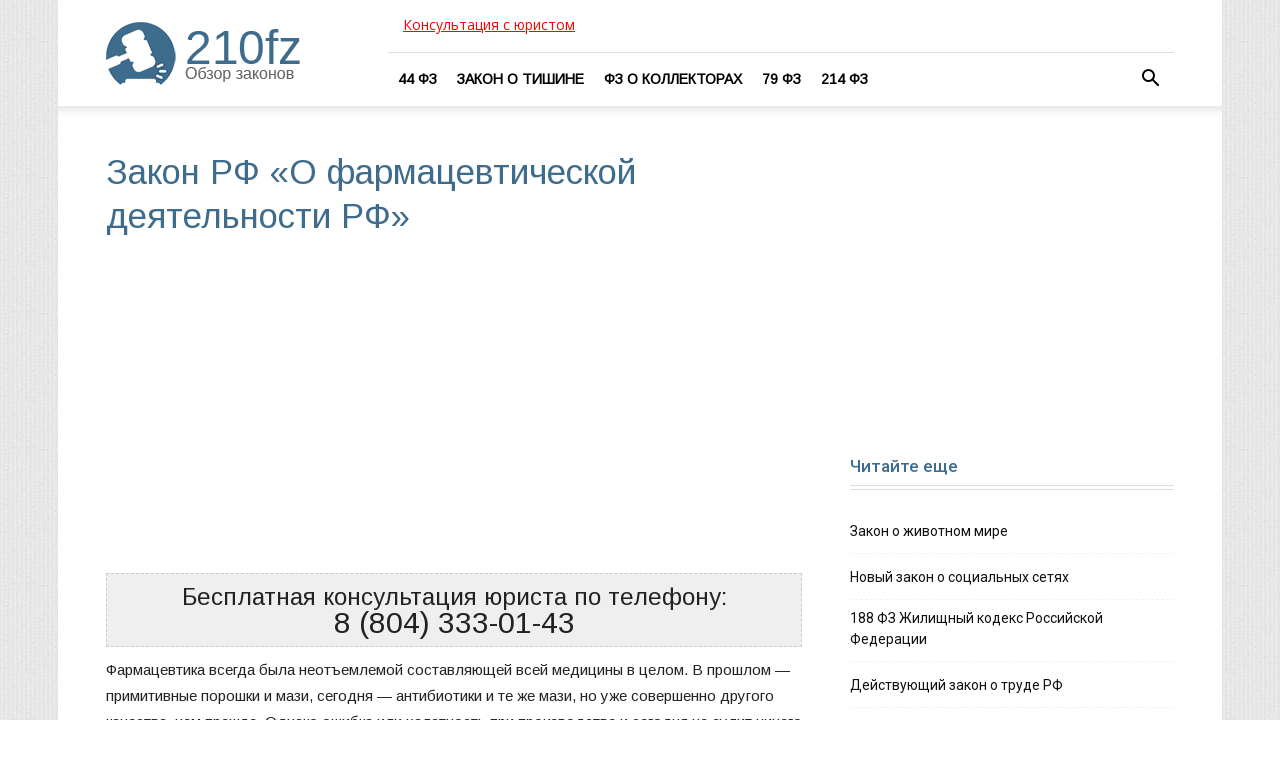

--- FILE ---
content_type: text/html; charset=UTF-8
request_url: https://210fz.ru/zakon-rf-o-farmacevticheskoj-deyatelnosti-rf/
body_size: 77241
content:
<!doctype html >
<!--[if IE 8]>    <html class="ie8" lang="en"> <![endif]-->
<!--[if IE 9]>    <html class="ie9" lang="en"> <![endif]-->
<!--[if gt IE 8]><!--> <html lang="ru-RU" prefix="og: http://ogp.me/ns#"> <!--<![endif]-->
<head>
    <title>ФЗ «О лицензировании фармацевтической деятельности»</title>
    <meta charset="UTF-8" />
    <meta name="viewport" content="width=device-width, initial-scale=1.0">
    <link rel="pingback" href="https://210fz.ru/xmlrpc.php" />
    <meta name='robots' content='max-image-preview:large' />
<meta property="og:image" content="https://210fz.ru/wp-content/uploads/2017/08/i-2.jpeg" />
<!-- This site is optimized with the Yoast SEO plugin v8.4 - https://yoast.com/wordpress/plugins/seo/ -->
<meta name="description" content="Положение № 1081 &quot;О лицензировании фармацевтической деятельности&quot; описывает порядок процедуры, инстанции, где выдают лицензии, и требования к лицензиатам."/>
<link rel="canonical" href="https://210fz.ru/zakon-rf-o-farmacevticheskoj-deyatelnosti-rf/" />
<meta property="og:locale" content="ru_RU" />
<meta property="og:type" content="article" />
<meta property="og:title" content="ФЗ «О лицензировании фармацевтической деятельности»" />
<meta property="og:description" content="Положение № 1081 &quot;О лицензировании фармацевтической деятельности&quot; описывает порядок процедуры, инстанции, где выдают лицензии, и требования к лицензиатам." />
<meta property="og:url" content="https://210fz.ru/zakon-rf-o-farmacevticheskoj-deyatelnosti-rf/" />
<meta property="article:section" content="Законы" />
<meta property="article:published_time" content="2017-08-18T07:09:04+03:00" />
<meta property="article:modified_time" content="2018-07-18T10:31:20+03:00" />
<meta property="og:updated_time" content="2018-07-18T10:31:20+03:00" />
<meta property="og:image" content="https://210fz.ru/wp-content/uploads/2017/08/i-2.jpeg" />
<meta property="og:image:secure_url" content="https://210fz.ru/wp-content/uploads/2017/08/i-2.jpeg" />
<meta property="og:image:width" content="550" />
<meta property="og:image:height" content="359" />
<meta name="twitter:card" content="summary" />
<meta name="twitter:description" content="Положение № 1081 &quot;О лицензировании фармацевтической деятельности&quot; описывает порядок процедуры, инстанции, где выдают лицензии, и требования к лицензиатам." />
<meta name="twitter:title" content="ФЗ «О лицензировании фармацевтической деятельности»" />
<meta name="twitter:image" content="https://210fz.ru/wp-content/uploads/2017/08/i-2.jpeg" />
<!-- / Yoast SEO plugin. -->

<link rel='stylesheet' id='wp-block-library-css'  href='https://210fz.ru/wp-includes/css/dist/block-library/style.min.css?ver=5.8.12' type='text/css' media='all' />
<link rel='stylesheet' id='wpdm-font-awesome-css'  href='https://210fz.ru/wp-content/plugins/download-manager/assets/fontawesome/css/all.min.css?ver=5.8.12' type='text/css' media='all' />
<link rel='stylesheet' id='wpdm-front-bootstrap-css'  href='https://210fz.ru/wp-content/plugins/download-manager/assets/bootstrap/css/bootstrap.min.css?ver=5.8.12' type='text/css' media='all' />
<link rel='stylesheet' id='wpdm-front-css'  href='https://210fz.ru/wp-content/plugins/download-manager/assets/css/front.css?ver=5.8.12' type='text/css' media='all' />
<link rel='stylesheet' id='toc-screen-css'  href='https://210fz.ru/wp-content/plugins/table-of-contents-plus/screen.min.css?ver=1509' type='text/css' media='all' />
<link rel='stylesheet' id='wp-postratings-css'  href='https://210fz.ru/wp-content/plugins/wp-postratings/css/postratings-css.css?ver=1.85' type='text/css' media='all' />
<link rel='stylesheet' id='redpic-blocks-css-css'  href='https://210fz.ru/wp-content/plugins/redpic-framework/assets/build/style-index.css?ver=1633337737' type='text/css' media='all' />
<link rel='stylesheet' id='google-fonts-style-css'  href='https://fonts.googleapis.com/css?family=Arimo%3A400%7COpen+Sans%3A300italic%2C400%2C400italic%2C600%2C600italic%2C700%7CRoboto%3A300%2C400%2C400italic%2C500%2C500italic%2C700%2C900&#038;subset=cyrillic&#038;ver=8.8.2' type='text/css' media='all' />
<link rel='stylesheet' id='td-theme-css'  href='https://210fz.ru/wp-content/themes/Newspaper/style.css?ver=8.8.2' type='text/css' media='all' />
<script type='text/javascript' src='https://210fz.ru/wp-includes/js/jquery/jquery.min.js?ver=3.6.0' id='jquery-core-js'></script>
<script type='text/javascript' src='https://210fz.ru/wp-content/plugins/download-manager/assets/bootstrap/js/bootstrap.bundle.min.js?ver=5.8.12' id='wpdm-front-bootstrap-js'></script>
<script type='text/javascript' id='frontjs-js-extra'>
/* <![CDATA[ */
var wpdm_url = {"home":"https:\/\/210fz.ru\/","site":"https:\/\/210fz.ru\/","ajax":"https:\/\/210fz.ru\/wp-admin\/admin-ajax.php"};
var wpdm_asset = {"spinner":"<i class=\"fas fa-sun fa-spin\"><\/i>"};
/* ]]> */
</script>
<script type='text/javascript' src='https://210fz.ru/wp-content/plugins/download-manager/assets/js/front.js?ver=5.8.12' id='frontjs-js'></script>
<script type='text/javascript' src='https://210fz.ru/wp-content/plugins/download-manager/assets/js/chosen.jquery.min.js?ver=5.8.12' id='jquery-choosen-js'></script>

        <script>
            var wpdm_site_url = 'https://210fz.ru/';
            var wpdm_home_url = 'https://210fz.ru/';
            var ajax_url = 'https://210fz.ru/wp-admin/admin-ajax.php';
            var wpdm_ajax_url = 'https://210fz.ru/wp-admin/admin-ajax.php';
            var wpdm_ajax_popup = '0';
        </script>
        <style>
            .wpdm-download-link.btn.btn-primary.{
                border-radius: 4px;
            }
        </style>


        <style type="text/css">div#toc_container {background: #efefef;border: 1px solid #efefef;width: 100%;}div#toc_container ul li {font-size: 100%;}</style><!-- Yandex.Metrika counter -->
<script type="text/javascript" >
    (function (d, w, c) {
        (w[c] = w[c] || []).push(function() {
            try {
                w.yaCounter45297582 = new Ya.Metrika({
                    id:45297582,
                    clickmap:true,
                    trackLinks:true,
                    accurateTrackBounce:true,
                    webvisor:true
                });
            } catch(e) { }
        });

        var n = d.getElementsByTagName("script")[0],
            s = d.createElement("script"),
            f = function () { n.parentNode.insertBefore(s, n); };
        s.type = "text/javascript";
        s.async = true;
        s.src = "https://mc.yandex.ru/metrika/watch.js";

        if (w.opera == "[object Opera]") {
            d.addEventListener("DOMContentLoaded", f, false);
        } else { f(); }
    })(document, window, "yandex_metrika_callbacks");
</script>
<noscript><div><img src="https://mc.yandex.ru/watch/45297582" style="position:absolute; left:-9999px;" alt="" /></div></noscript>
<!-- /Yandex.Metrika counter -->

<script async src="//pagead2.googlesyndication.com/pagead/js/adsbygoogle.js"></script>
<script>
     (adsbygoogle = window.adsbygoogle || []).push({
          google_ad_client: "ca-pub-4834240470501314",
          enable_page_level_ads: true
     });
</script>

<script async src="https://pagead2.googlesyndication.com/pagead/js/adsbygoogle.js?client=ca-pub-3288911270811274"
     crossorigin="anonymous"></script>
<!--[if lt IE 9]><script src="https://cdnjs.cloudflare.com/ajax/libs/html5shiv/3.7.3/html5shiv.js"></script><![endif]-->
    
<!-- JS generated by theme -->

<script>
    
    

	    var tdBlocksArray = []; //here we store all the items for the current page

	    //td_block class - each ajax block uses a object of this class for requests
	    function tdBlock() {
		    this.id = '';
		    this.block_type = 1; //block type id (1-234 etc)
		    this.atts = '';
		    this.td_column_number = '';
		    this.td_current_page = 1; //
		    this.post_count = 0; //from wp
		    this.found_posts = 0; //from wp
		    this.max_num_pages = 0; //from wp
		    this.td_filter_value = ''; //current live filter value
		    this.is_ajax_running = false;
		    this.td_user_action = ''; // load more or infinite loader (used by the animation)
		    this.header_color = '';
		    this.ajax_pagination_infinite_stop = ''; //show load more at page x
	    }


        // td_js_generator - mini detector
        (function(){
            var htmlTag = document.getElementsByTagName("html")[0];

	        if ( navigator.userAgent.indexOf("MSIE 10.0") > -1 ) {
                htmlTag.className += ' ie10';
            }

            if ( !!navigator.userAgent.match(/Trident.*rv\:11\./) ) {
                htmlTag.className += ' ie11';
            }

	        if ( navigator.userAgent.indexOf("Edge") > -1 ) {
                htmlTag.className += ' ieEdge';
            }

            if ( /(iPad|iPhone|iPod)/g.test(navigator.userAgent) ) {
                htmlTag.className += ' td-md-is-ios';
            }

            var user_agent = navigator.userAgent.toLowerCase();
            if ( user_agent.indexOf("android") > -1 ) {
                htmlTag.className += ' td-md-is-android';
            }

            if ( -1 !== navigator.userAgent.indexOf('Mac OS X')  ) {
                htmlTag.className += ' td-md-is-os-x';
            }

            if ( /chrom(e|ium)/.test(navigator.userAgent.toLowerCase()) ) {
               htmlTag.className += ' td-md-is-chrome';
            }

            if ( -1 !== navigator.userAgent.indexOf('Firefox') ) {
                htmlTag.className += ' td-md-is-firefox';
            }

            if ( -1 !== navigator.userAgent.indexOf('Safari') && -1 === navigator.userAgent.indexOf('Chrome') ) {
                htmlTag.className += ' td-md-is-safari';
            }

            if( -1 !== navigator.userAgent.indexOf('IEMobile') ){
                htmlTag.className += ' td-md-is-iemobile';
            }

        })();




        var tdLocalCache = {};

        ( function () {
            "use strict";

            tdLocalCache = {
                data: {},
                remove: function (resource_id) {
                    delete tdLocalCache.data[resource_id];
                },
                exist: function (resource_id) {
                    return tdLocalCache.data.hasOwnProperty(resource_id) && tdLocalCache.data[resource_id] !== null;
                },
                get: function (resource_id) {
                    return tdLocalCache.data[resource_id];
                },
                set: function (resource_id, cachedData) {
                    tdLocalCache.remove(resource_id);
                    tdLocalCache.data[resource_id] = cachedData;
                }
            };
        })();

    
    
var td_viewport_interval_list=[{"limitBottom":767,"sidebarWidth":228},{"limitBottom":1018,"sidebarWidth":300},{"limitBottom":1140,"sidebarWidth":324}];
var td_ajax_url="https:\/\/210fz.ru\/wp-admin\/admin-ajax.php?td_theme_name=Newspaper&v=8.8.2";
var td_get_template_directory_uri="https:\/\/210fz.ru\/wp-content\/themes\/Newspaper";
var tds_snap_menu="";
var tds_logo_on_sticky="";
var tds_header_style="8";
var td_please_wait="\u041f\u043e\u0436\u0430\u043b\u0443\u0439\u0441\u0442\u0430, \u043f\u043e\u0434\u043e\u0436\u0434\u0438\u0442\u0435...";
var td_email_user_pass_incorrect="\u041d\u0435\u0432\u0435\u0440\u043d\u043e\u0435 \u0438\u043c\u044f \u043f\u043e\u043b\u044c\u0437\u043e\u0432\u0430\u0442\u0435\u043b\u044f \u0438\u043b\u0438 \u043f\u0430\u0440\u043e\u043b\u044c!";
var td_email_user_incorrect="\u041d\u0435\u0432\u0435\u0440\u043d\u044b\u0439 \u0430\u0434\u0440\u0435\u0441 \u044d\u043b\u0435\u043a\u0442\u0440\u043e\u043d\u043d\u043e\u0439 \u043f\u043e\u0447\u0442\u044b \u0438\u043b\u0438 \u043f\u0430\u0440\u043e\u043b\u044c!";
var td_email_incorrect="\u041d\u0435\u0432\u0435\u0440\u043d\u044b\u0439 \u0430\u0434\u0440\u0435\u0441 \u044d\u043b\u0435\u043a\u0442\u0440\u043e\u043d\u043d\u043e\u0439 \u043f\u043e\u0447\u0442\u044b!";
var tds_more_articles_on_post_enable="";
var tds_more_articles_on_post_time_to_wait="";
var tds_more_articles_on_post_pages_distance_from_top=0;
var tds_theme_color_site_wide="#3e6c8d";
var tds_smart_sidebar="enabled";
var tdThemeName="Newspaper";
var td_magnific_popup_translation_tPrev="\u041f\u0440\u0435\u0434\u044b\u0434\u0443\u0449\u0438\u0439 (\u041a\u043d\u043e\u043f\u043a\u0430 \u0432\u043b\u0435\u0432\u043e)";
var td_magnific_popup_translation_tNext="\u0421\u043b\u0435\u0434\u0443\u044e\u0449\u0438\u0439 (\u041a\u043d\u043e\u043f\u043a\u0430 \u0432\u043f\u0440\u0430\u0432\u043e)";
var td_magnific_popup_translation_tCounter="%curr% \u0438\u0437 %total%";
var td_magnific_popup_translation_ajax_tError="\u0421\u043e\u0434\u0435\u0440\u0436\u0438\u043c\u043e\u0435 %url% \u043d\u0435 \u043c\u043e\u0436\u0435\u0442 \u0431\u044b\u0442\u044c \u0437\u0430\u0433\u0440\u0443\u0436\u0435\u043d\u043e.";
var td_magnific_popup_translation_image_tError="\u0418\u0437\u043e\u0431\u0440\u0430\u0436\u0435\u043d\u0438\u0435 #%curr% \u043d\u0435 \u0443\u0434\u0430\u043b\u043e\u0441\u044c \u0437\u0430\u0433\u0440\u0443\u0437\u0438\u0442\u044c.";
var tdDateNamesI18n={"month_names":["\u042f\u043d\u0432\u0430\u0440\u044c","\u0424\u0435\u0432\u0440\u0430\u043b\u044c","\u041c\u0430\u0440\u0442","\u0410\u043f\u0440\u0435\u043b\u044c","\u041c\u0430\u0439","\u0418\u044e\u043d\u044c","\u0418\u044e\u043b\u044c","\u0410\u0432\u0433\u0443\u0441\u0442","\u0421\u0435\u043d\u0442\u044f\u0431\u0440\u044c","\u041e\u043a\u0442\u044f\u0431\u0440\u044c","\u041d\u043e\u044f\u0431\u0440\u044c","\u0414\u0435\u043a\u0430\u0431\u0440\u044c"],"month_names_short":["\u042f\u043d\u0432","\u0424\u0435\u0432","\u041c\u0430\u0440","\u0410\u043f\u0440","\u041c\u0430\u0439","\u0418\u044e\u043d","\u0418\u044e\u043b","\u0410\u0432\u0433","\u0421\u0435\u043d","\u041e\u043a\u0442","\u041d\u043e\u044f","\u0414\u0435\u043a"],"day_names":["\u0412\u043e\u0441\u043a\u0440\u0435\u0441\u0435\u043d\u044c\u0435","\u041f\u043e\u043d\u0435\u0434\u0435\u043b\u044c\u043d\u0438\u043a","\u0412\u0442\u043e\u0440\u043d\u0438\u043a","\u0421\u0440\u0435\u0434\u0430","\u0427\u0435\u0442\u0432\u0435\u0440\u0433","\u041f\u044f\u0442\u043d\u0438\u0446\u0430","\u0421\u0443\u0431\u0431\u043e\u0442\u0430"],"day_names_short":["\u0412\u0441","\u041f\u043d","\u0412\u0442","\u0421\u0440","\u0427\u0442","\u041f\u0442","\u0421\u0431"]};
var td_ad_background_click_link="";
var td_ad_background_click_target="";
</script>


<!-- Header style compiled by theme -->

<style>
    

body {
	background-image:url("//ahrfn.com/wp-content/uploads/2017/05/textured-stripes-grey-seamless-patterns-for-website-background-300x136.jpg");
}

                                    @font-face {
                                      font-family: "FontAwesome";
                                      src: local("FontAwesome"), url("//210fz.ru/wp-content/uploads/2017/07/fontawesome-webfont.woff") format("woff");
                                    }
                                
.td-header-wrap .black-menu .sf-menu > .current-menu-item > a,
    .td-header-wrap .black-menu .sf-menu > .current-menu-ancestor > a,
    .td-header-wrap .black-menu .sf-menu > .current-category-ancestor > a,
    .td-header-wrap .black-menu .sf-menu > li > a:hover,
    .td-header-wrap .black-menu .sf-menu > .sfHover > a,
    .td-header-style-12 .td-header-menu-wrap-full,
    .sf-menu > .current-menu-item > a:after,
    .sf-menu > .current-menu-ancestor > a:after,
    .sf-menu > .current-category-ancestor > a:after,
    .sf-menu > li:hover > a:after,
    .sf-menu > .sfHover > a:after,
    .td-header-style-12 .td-affix,
    .header-search-wrap .td-drop-down-search:after,
    .header-search-wrap .td-drop-down-search .btn:hover,
    input[type=submit]:hover,
    .td-read-more a,
    .td-post-category:hover,
    .td-grid-style-1.td-hover-1 .td-big-grid-post:hover .td-post-category,
    .td-grid-style-5.td-hover-1 .td-big-grid-post:hover .td-post-category,
    .td_top_authors .td-active .td-author-post-count,
    .td_top_authors .td-active .td-author-comments-count,
    .td_top_authors .td_mod_wrap:hover .td-author-post-count,
    .td_top_authors .td_mod_wrap:hover .td-author-comments-count,
    .td-404-sub-sub-title a:hover,
    .td-search-form-widget .wpb_button:hover,
    .td-rating-bar-wrap div,
    .td_category_template_3 .td-current-sub-category,
    .dropcap,
    .td_wrapper_video_playlist .td_video_controls_playlist_wrapper,
    .wpb_default,
    .wpb_default:hover,
    .td-left-smart-list:hover,
    .td-right-smart-list:hover,
    .woocommerce-checkout .woocommerce input.button:hover,
    .woocommerce-page .woocommerce a.button:hover,
    .woocommerce-account div.woocommerce .button:hover,
    #bbpress-forums button:hover,
    .bbp_widget_login .button:hover,
    .td-footer-wrapper .td-post-category,
    .td-footer-wrapper .widget_product_search input[type="submit"]:hover,
    .woocommerce .product a.button:hover,
    .woocommerce .product #respond input#submit:hover,
    .woocommerce .checkout input#place_order:hover,
    .woocommerce .woocommerce.widget .button:hover,
    .single-product .product .summary .cart .button:hover,
    .woocommerce-cart .woocommerce table.cart .button:hover,
    .woocommerce-cart .woocommerce .shipping-calculator-form .button:hover,
    .td-next-prev-wrap a:hover,
    .td-load-more-wrap a:hover,
    .td-post-small-box a:hover,
    .page-nav .current,
    .page-nav:first-child > div,
    .td_category_template_8 .td-category-header .td-category a.td-current-sub-category,
    .td_category_template_4 .td-category-siblings .td-category a:hover,
    #bbpress-forums .bbp-pagination .current,
    #bbpress-forums #bbp-single-user-details #bbp-user-navigation li.current a,
    .td-theme-slider:hover .slide-meta-cat a,
    a.vc_btn-black:hover,
    .td-trending-now-wrapper:hover .td-trending-now-title,
    .td-scroll-up,
    .td-smart-list-button:hover,
    .td-weather-information:before,
    .td-weather-week:before,
    .td_block_exchange .td-exchange-header:before,
    .td_block_big_grid_9.td-grid-style-1 .td-post-category,
    .td_block_big_grid_9.td-grid-style-5 .td-post-category,
    .td-grid-style-6.td-hover-1 .td-module-thumb:after,
    .td-pulldown-syle-2 .td-subcat-dropdown ul:after,
    .td_block_template_9 .td-block-title:after,
    .td_block_template_15 .td-block-title:before,
    div.wpforms-container .wpforms-form div.wpforms-submit-container button[type=submit] {
        background-color: #3e6c8d;
    }

    .td_block_template_4 .td-related-title .td-cur-simple-item:before {
        border-color: #3e6c8d transparent transparent transparent !important;
    }

    .woocommerce .woocommerce-message .button:hover,
    .woocommerce .woocommerce-error .button:hover,
    .woocommerce .woocommerce-info .button:hover {
        background-color: #3e6c8d !important;
    }
    
    
    .td_block_template_4 .td-related-title .td-cur-simple-item,
    .td_block_template_3 .td-related-title .td-cur-simple-item,
    .td_block_template_9 .td-related-title:after {
        background-color: #3e6c8d;
    }

    .woocommerce .product .onsale,
    .woocommerce.widget .ui-slider .ui-slider-handle {
        background: none #3e6c8d;
    }

    .woocommerce.widget.widget_layered_nav_filters ul li a {
        background: none repeat scroll 0 0 #3e6c8d !important;
    }

    a,
    cite a:hover,
    .td_mega_menu_sub_cats .cur-sub-cat,
    .td-mega-span h3 a:hover,
    .td_mod_mega_menu:hover .entry-title a,
    .header-search-wrap .result-msg a:hover,
    .td-header-top-menu .td-drop-down-search .td_module_wrap:hover .entry-title a,
    .td-header-top-menu .td-icon-search:hover,
    .td-header-wrap .result-msg a:hover,
    .top-header-menu li a:hover,
    .top-header-menu .current-menu-item > a,
    .top-header-menu .current-menu-ancestor > a,
    .top-header-menu .current-category-ancestor > a,
    .td-social-icon-wrap > a:hover,
    .td-header-sp-top-widget .td-social-icon-wrap a:hover,
    .td-page-content blockquote p,
    .td-post-content blockquote p,
    .mce-content-body blockquote p,
    .comment-content blockquote p,
    .wpb_text_column blockquote p,
    .td_block_text_with_title blockquote p,
    .td_module_wrap:hover .entry-title a,
    .td-subcat-filter .td-subcat-list a:hover,
    .td-subcat-filter .td-subcat-dropdown a:hover,
    .td_quote_on_blocks,
    .dropcap2,
    .dropcap3,
    .td_top_authors .td-active .td-authors-name a,
    .td_top_authors .td_mod_wrap:hover .td-authors-name a,
    .td-post-next-prev-content a:hover,
    .author-box-wrap .td-author-social a:hover,
    .td-author-name a:hover,
    .td-author-url a:hover,
    .td_mod_related_posts:hover h3 > a,
    .td-post-template-11 .td-related-title .td-related-left:hover,
    .td-post-template-11 .td-related-title .td-related-right:hover,
    .td-post-template-11 .td-related-title .td-cur-simple-item,
    .td-post-template-11 .td_block_related_posts .td-next-prev-wrap a:hover,
    .comment-reply-link:hover,
    .logged-in-as a:hover,
    #cancel-comment-reply-link:hover,
    .td-search-query,
    .td-category-header .td-pulldown-category-filter-link:hover,
    .td-category-siblings .td-subcat-dropdown a:hover,
    .td-category-siblings .td-subcat-dropdown a.td-current-sub-category,
    .widget a:hover,
    .td_wp_recentcomments a:hover,
    .archive .widget_archive .current,
    .archive .widget_archive .current a,
    .widget_calendar tfoot a:hover,
    .woocommerce a.added_to_cart:hover,
    .woocommerce-account .woocommerce-MyAccount-navigation a:hover,
    #bbpress-forums li.bbp-header .bbp-reply-content span a:hover,
    #bbpress-forums .bbp-forum-freshness a:hover,
    #bbpress-forums .bbp-topic-freshness a:hover,
    #bbpress-forums .bbp-forums-list li a:hover,
    #bbpress-forums .bbp-forum-title:hover,
    #bbpress-forums .bbp-topic-permalink:hover,
    #bbpress-forums .bbp-topic-started-by a:hover,
    #bbpress-forums .bbp-topic-started-in a:hover,
    #bbpress-forums .bbp-body .super-sticky li.bbp-topic-title .bbp-topic-permalink,
    #bbpress-forums .bbp-body .sticky li.bbp-topic-title .bbp-topic-permalink,
    .widget_display_replies .bbp-author-name,
    .widget_display_topics .bbp-author-name,
    .footer-text-wrap .footer-email-wrap a,
    .td-subfooter-menu li a:hover,
    .footer-social-wrap a:hover,
    a.vc_btn-black:hover,
    .td-smart-list-dropdown-wrap .td-smart-list-button:hover,
    .td_module_17 .td-read-more a:hover,
    .td_module_18 .td-read-more a:hover,
    .td_module_19 .td-post-author-name a:hover,
    .td-instagram-user a,
    .td-pulldown-syle-2 .td-subcat-dropdown:hover .td-subcat-more span,
    .td-pulldown-syle-2 .td-subcat-dropdown:hover .td-subcat-more i,
    .td-pulldown-syle-3 .td-subcat-dropdown:hover .td-subcat-more span,
    .td-pulldown-syle-3 .td-subcat-dropdown:hover .td-subcat-more i,
    .td-block-title-wrap .td-wrapper-pulldown-filter .td-pulldown-filter-display-option:hover,
    .td-block-title-wrap .td-wrapper-pulldown-filter .td-pulldown-filter-display-option:hover i,
    .td-block-title-wrap .td-wrapper-pulldown-filter .td-pulldown-filter-link:hover,
    .td-block-title-wrap .td-wrapper-pulldown-filter .td-pulldown-filter-item .td-cur-simple-item,
    .td_block_template_2 .td-related-title .td-cur-simple-item,
    .td_block_template_5 .td-related-title .td-cur-simple-item,
    .td_block_template_6 .td-related-title .td-cur-simple-item,
    .td_block_template_7 .td-related-title .td-cur-simple-item,
    .td_block_template_8 .td-related-title .td-cur-simple-item,
    .td_block_template_9 .td-related-title .td-cur-simple-item,
    .td_block_template_10 .td-related-title .td-cur-simple-item,
    .td_block_template_11 .td-related-title .td-cur-simple-item,
    .td_block_template_12 .td-related-title .td-cur-simple-item,
    .td_block_template_13 .td-related-title .td-cur-simple-item,
    .td_block_template_14 .td-related-title .td-cur-simple-item,
    .td_block_template_15 .td-related-title .td-cur-simple-item,
    .td_block_template_16 .td-related-title .td-cur-simple-item,
    .td_block_template_17 .td-related-title .td-cur-simple-item,
    .td-theme-wrap .sf-menu ul .td-menu-item > a:hover,
    .td-theme-wrap .sf-menu ul .sfHover > a,
    .td-theme-wrap .sf-menu ul .current-menu-ancestor > a,
    .td-theme-wrap .sf-menu ul .current-category-ancestor > a,
    .td-theme-wrap .sf-menu ul .current-menu-item > a,
    .td_outlined_btn {
        color: #3e6c8d;
    }

    a.vc_btn-black.vc_btn_square_outlined:hover,
    a.vc_btn-black.vc_btn_outlined:hover,
    .td-mega-menu-page .wpb_content_element ul li a:hover,
    .td-theme-wrap .td-aj-search-results .td_module_wrap:hover .entry-title a,
    .td-theme-wrap .header-search-wrap .result-msg a:hover {
        color: #3e6c8d !important;
    }

    .td-next-prev-wrap a:hover,
    .td-load-more-wrap a:hover,
    .td-post-small-box a:hover,
    .page-nav .current,
    .page-nav:first-child > div,
    .td_category_template_8 .td-category-header .td-category a.td-current-sub-category,
    .td_category_template_4 .td-category-siblings .td-category a:hover,
    #bbpress-forums .bbp-pagination .current,
    .post .td_quote_box,
    .page .td_quote_box,
    a.vc_btn-black:hover,
    .td_block_template_5 .td-block-title > *,
    .td_outlined_btn {
        border-color: #3e6c8d;
    }

    .td_wrapper_video_playlist .td_video_currently_playing:after {
        border-color: #3e6c8d !important;
    }

    .header-search-wrap .td-drop-down-search:before {
        border-color: transparent transparent #3e6c8d transparent;
    }

    .block-title > span,
    .block-title > a,
    .block-title > label,
    .widgettitle,
    .widgettitle:after,
    .td-trending-now-title,
    .td-trending-now-wrapper:hover .td-trending-now-title,
    .wpb_tabs li.ui-tabs-active a,
    .wpb_tabs li:hover a,
    .vc_tta-container .vc_tta-color-grey.vc_tta-tabs-position-top.vc_tta-style-classic .vc_tta-tabs-container .vc_tta-tab.vc_active > a,
    .vc_tta-container .vc_tta-color-grey.vc_tta-tabs-position-top.vc_tta-style-classic .vc_tta-tabs-container .vc_tta-tab:hover > a,
    .td_block_template_1 .td-related-title .td-cur-simple-item,
    .woocommerce .product .products h2:not(.woocommerce-loop-product__title),
    .td-subcat-filter .td-subcat-dropdown:hover .td-subcat-more, 
    .td_3D_btn,
    .td_shadow_btn,
    .td_default_btn,
    .td_round_btn, 
    .td_outlined_btn:hover {
    	background-color: #3e6c8d;
    }

    .woocommerce div.product .woocommerce-tabs ul.tabs li.active {
    	background-color: #3e6c8d !important;
    }

    .block-title,
    .td_block_template_1 .td-related-title,
    .wpb_tabs .wpb_tabs_nav,
    .vc_tta-container .vc_tta-color-grey.vc_tta-tabs-position-top.vc_tta-style-classic .vc_tta-tabs-container,
    .woocommerce div.product .woocommerce-tabs ul.tabs:before {
        border-color: #3e6c8d;
    }
    .td_block_wrap .td-subcat-item a.td-cur-simple-item {
	    color: #3e6c8d;
	}


    
    .td-grid-style-4 .entry-title
    {
        background-color: rgba(62, 108, 141, 0.7);
    }

    
    .td-theme-wrap .block-title > span,
    .td-theme-wrap .block-title > span > a,
    .td-theme-wrap .widget_rss .block-title .rsswidget,
    .td-theme-wrap .block-title > a,
    .widgettitle,
    .widgettitle > a,
    .td-trending-now-title,
    .wpb_tabs li.ui-tabs-active a,
    .wpb_tabs li:hover a,
    .vc_tta-container .vc_tta-color-grey.vc_tta-tabs-position-top.vc_tta-style-classic .vc_tta-tabs-container .vc_tta-tab.vc_active > a,
    .vc_tta-container .vc_tta-color-grey.vc_tta-tabs-position-top.vc_tta-style-classic .vc_tta-tabs-container .vc_tta-tab:hover > a,
    .td-related-title .td-cur-simple-item,
    .woocommerce div.product .woocommerce-tabs ul.tabs li.active,
    .woocommerce .product .products h2:not(.woocommerce-loop-product__title),
    .td-theme-wrap .td_block_template_2 .td-block-title > *,
    .td-theme-wrap .td_block_template_3 .td-block-title > *,
    .td-theme-wrap .td_block_template_4 .td-block-title > *,
    .td-theme-wrap .td_block_template_5 .td-block-title > *,
    .td-theme-wrap .td_block_template_6 .td-block-title > *,
    .td-theme-wrap .td_block_template_6 .td-block-title:before,
    .td-theme-wrap .td_block_template_7 .td-block-title > *,
    .td-theme-wrap .td_block_template_8 .td-block-title > *,
    .td-theme-wrap .td_block_template_9 .td-block-title > *,
    .td-theme-wrap .td_block_template_10 .td-block-title > *,
    .td-theme-wrap .td_block_template_11 .td-block-title > *,
    .td-theme-wrap .td_block_template_12 .td-block-title > *,
    .td-theme-wrap .td_block_template_13 .td-block-title > span,
    .td-theme-wrap .td_block_template_13 .td-block-title > a,
    .td-theme-wrap .td_block_template_14 .td-block-title > *,
    .td-theme-wrap .td_block_template_14 .td-block-title-wrap .td-wrapper-pulldown-filter .td-pulldown-filter-display-option,
    .td-theme-wrap .td_block_template_14 .td-block-title-wrap .td-wrapper-pulldown-filter .td-pulldown-filter-display-option i,
    .td-theme-wrap .td_block_template_14 .td-block-title-wrap .td-wrapper-pulldown-filter .td-pulldown-filter-display-option:hover,
    .td-theme-wrap .td_block_template_14 .td-block-title-wrap .td-wrapper-pulldown-filter .td-pulldown-filter-display-option:hover i,
    .td-theme-wrap .td_block_template_15 .td-block-title > *,
    .td-theme-wrap .td_block_template_15 .td-block-title-wrap .td-wrapper-pulldown-filter,
    .td-theme-wrap .td_block_template_15 .td-block-title-wrap .td-wrapper-pulldown-filter i,
    .td-theme-wrap .td_block_template_16 .td-block-title > *,
    .td-theme-wrap .td_block_template_17 .td-block-title > * {
    	color: #3e6c8d;
    }


    
    .post .td-post-header .entry-title {
        color: #3e6c8d;
    }
    .td_module_15 .entry-title a {
        color: #3e6c8d;
    }

    
    .td-post-content h1,
    .td-post-content h2,
    .td-post-content h3,
    .td-post-content h4,
    .td-post-content h5,
    .td-post-content h6 {
    	color: #3e6c8d;
    }

    
    ul.sf-menu > .td-menu-item > a,
    .td-theme-wrap .td-header-menu-social {
        font-family:Arimo;
	text-transform:uppercase;
	
    }
    
	.post .td-post-header .entry-title {
		font-family:Arimo;
	
	}
    
    .td-post-template-default .td-post-header .entry-title {
        font-size:35px;
	line-height:44px;
	
    }
    
    .td-post-content p,
    .td-post-content {
        font-family:Arimo;
	
    }
</style>

<meta name="generator" content="WordPress Download Manager 3.0.97" />
            <style>
                                @import url('https://fonts.googleapis.com/css?family=Rubik:400,500');
                


                .w3eden .fetfont,
                .w3eden .btn,
                .w3eden .btn.wpdm-front h3.title,
                .w3eden .wpdm-social-lock-box .IN-widget a span:last-child,
                .w3eden #xfilelist .panel-heading,
                .w3eden .wpdm-frontend-tabs a,
                .w3eden .alert:before,
                .w3eden .panel .panel-heading,
                .w3eden .discount-msg,
                .w3eden .panel.dashboard-panel h3,
                .w3eden #wpdm-dashboard-sidebar .list-group-item,
                .w3eden #package-description .wp-switch-editor,
                .w3eden .w3eden.author-dashbboard .nav.nav-tabs li a,
                .w3eden .wpdm_cart thead th,
                .w3eden #csp .list-group-item,
                .w3eden .modal-title {
                    font-family: Rubik, -apple-system, BlinkMacSystemFont, "Segoe UI", Roboto, Helvetica, Arial, sans-serif, "Apple Color Emoji", "Segoe UI Emoji", "Segoe UI Symbol";
                    text-transform: uppercase;
                    font-weight: 500;
                }
                .w3eden #csp .list-group-item{
                    text-transform: unset;
                }
            </style>
                    <style>

            :root{
                --color-primary: #4a8eff;
                --color-primary-rgb: 74, 142, 255;
                --color-primary-hover: #4a8eff;
                --color-primary-active: #4a8eff;
                --color-secondary: #4a8eff;
                --color-secondary-rgb: 74, 142, 255;
                --color-secondary-hover: #4a8eff;
                --color-secondary-active: #4a8eff;
                --color-success: #18ce0f;
                --color-success-rgb: 24, 206, 15;
                --color-success-hover: #4a8eff;
                --color-success-active: #4a8eff;
                --color-info: #2CA8FF;
                --color-info-rgb: 44, 168, 255;
                --color-info-hover: #2CA8FF;
                --color-info-active: #2CA8FF;
                --color-warning: #f29e0f;
                --color-warning-rgb: 242, 158, 15;
                --color-warning-hover: orange;
                --color-warning-active: orange;
                --color-danger: #ff5062;
                --color-danger-rgb: 255, 80, 98;
                --color-danger-hover: #ff5062;
                --color-danger-active: #ff5062;
                --color-green: #30b570;
                --color-blue: #0073ff;
                --color-purple: #8557D3;
                --color-red: #ff5062;
                --color-muted: rgba(69, 89, 122, 0.6);
                --wpdm-font: Rubik, -apple-system, BlinkMacSystemFont, "Segoe UI", Roboto, Helvetica, Arial, sans-serif, "Apple Color Emoji", "Segoe UI Emoji", "Segoe UI Symbol";
            }
            .wpdm-download-link.btn.btn-primary{
                border-radius: 4px;
            }


        </style>
        </head>

<body class="post-template-default single single-post postid-4254 single-format-standard zakon-rf-o-farmacevticheskoj-deyatelnosti-rf global-block-template-16 td-boxed-layout" itemscope="itemscope" itemtype="https://schema.org/WebPage">

        <div class="td-scroll-up"><i class="td-icon-menu-up"></i></div>
    
    <div class="td-menu-background"></div>
<div id="td-mobile-nav">
    <div class="td-mobile-container">
        <!-- mobile menu top section -->
        <div class="td-menu-socials-wrap">
            <!-- socials -->
            <div class="td-menu-socials">
                            </div>
            <!-- close button -->
            <div class="td-mobile-close">
                <a href="#"><i class="td-icon-close-mobile"></i></a>
            </div>
        </div>

        <!-- login section -->
        
        <!-- menu section -->
        <div class="td-mobile-content">
            <div class="menu-menu-container"><ul id="menu-menu" class="td-mobile-main-menu"><li id="menu-item-1220" class="menu-item menu-item-type-custom menu-item-object-custom menu-item-first menu-item-1220"><a href="/fz-44-o-goszakupkax/">44 ФЗ</a></li>
<li id="menu-item-1221" class="menu-item menu-item-type-custom menu-item-object-custom menu-item-1221"><a href="/zakon-o-tishine/">Закон о тишине</a></li>
<li id="menu-item-1223" class="menu-item menu-item-type-custom menu-item-object-custom menu-item-1223"><a href="/fz-o-kollektorskoj-deyatelnosti/">ФЗ о коллекторах</a></li>
<li id="menu-item-1224" class="menu-item menu-item-type-custom menu-item-object-custom menu-item-1224"><a href="/79-fz-o-gosudarstvennoj-grazhdanskoj-sluzhbe-v-rossijskoj-federacii/">79 ФЗ</a></li>
<li id="menu-item-1226" class="menu-item menu-item-type-custom menu-item-object-custom menu-item-1226"><a href="/214-fz-ob-uchastii-v-dolevom-stroitelstve-mnogokvartirnyx-domov/">214 ФЗ</a></li>
</ul></div>        </div>
    </div>

    <!-- register/login section -->
    </div>    <div class="td-search-background"></div>
<div class="td-search-wrap-mob">
	<div class="td-drop-down-search" aria-labelledby="td-header-search-button">
		<form method="get" class="td-search-form" action="https://210fz.ru/">
			<!-- close button -->
			<div class="td-search-close">
				<a href="#"><i class="td-icon-close-mobile"></i></a>
			</div>
			<div role="search" class="td-search-input">
				<span>Поиск</span>
				<input id="td-header-search-mob" type="text" value="" name="s" autocomplete="off" />
			</div>
		</form>
		<div id="td-aj-search-mob"></div>
	</div>
</div>    
    
    <div id="td-outer-wrap" class="td-theme-wrap">
    
        <!--
Header style 8
-->


<div class="td-header-wrap td-header-style-8 ">
    
    <div class="td-container ">
        <div class="td-header-sp-logo">
                        <a class="td-main-logo" href="https://210fz.ru/">
                <img src="//210fz.ru/wp-content/uploads/2017/07/logo.png" alt=""/>
                <span class="td-visual-hidden"></span>
            </a>
                </div>
    </div>
    <div class="td-header-top-menu-full td-container-wrap ">
        <div class="td-container">
            <div class="td-header-row td-header-top-menu">
                
    <div class="top-bar-style-1">
        
<div class="td-header-sp-top-menu">


	<div class="menu-top-container"><ul id="menu-topmenu" class="top-header-menu"><li id="menu-item-5271" class="consult_lead menu-item menu-item-type-post_type menu-item-object-page menu-item-first td-menu-item td-normal-menu menu-item-5271"><a href="https://210fz.ru/consult/">Консультация с юристом</a></li>
</ul></div></div>
        <div class="td-header-sp-top-widget">
    
    </div>    </div>

<!-- LOGIN MODAL -->
            </div>
        </div>
    </div>
    <div class="td-header-menu-wrap-full td-container-wrap ">
        
        <div class="td-header-menu-wrap td-header-gradient ">
            <div class="td-container">
                <div class="td-header-row td-header-main-menu">
                    <div id="td-header-menu" role="navigation">
    <div id="td-top-mobile-toggle"><a href="#"><i class="td-icon-font td-icon-mobile"></i></a></div>
    <div class="td-main-menu-logo td-logo-in-header">
        		<a class="td-mobile-logo td-sticky-disable" href="https://210fz.ru/">
			<img src="//210fz.ru/wp-content/uploads/2017/07/dark.png" alt=""/>
		</a>
			<a class="td-header-logo td-sticky-disable" href="https://210fz.ru/">
			<img src="//210fz.ru/wp-content/uploads/2017/07/logo.png" alt=""/>
		</a>
	    </div>
    <div class="menu-menu-container"><ul id="menu-menu-1" class="sf-menu"><li class="menu-item menu-item-type-custom menu-item-object-custom menu-item-first td-menu-item td-normal-menu menu-item-1220"><a href="/fz-44-o-goszakupkax/">44 ФЗ</a></li>
<li class="menu-item menu-item-type-custom menu-item-object-custom td-menu-item td-normal-menu menu-item-1221"><a href="/zakon-o-tishine/">Закон о тишине</a></li>
<li class="menu-item menu-item-type-custom menu-item-object-custom td-menu-item td-normal-menu menu-item-1223"><a href="/fz-o-kollektorskoj-deyatelnosti/">ФЗ о коллекторах</a></li>
<li class="menu-item menu-item-type-custom menu-item-object-custom td-menu-item td-normal-menu menu-item-1224"><a href="/79-fz-o-gosudarstvennoj-grazhdanskoj-sluzhbe-v-rossijskoj-federacii/">79 ФЗ</a></li>
<li class="menu-item menu-item-type-custom menu-item-object-custom td-menu-item td-normal-menu menu-item-1226"><a href="/214-fz-ob-uchastii-v-dolevom-stroitelstve-mnogokvartirnyx-domov/">214 ФЗ</a></li>
</ul></div></div>


    <div class="header-search-wrap">
        <div class="td-search-btns-wrap">
            <a id="td-header-search-button" href="#" role="button" class="dropdown-toggle " data-toggle="dropdown"><i class="td-icon-search"></i></a>
            <a id="td-header-search-button-mob" href="#" role="button" class="dropdown-toggle " data-toggle="dropdown"><i class="td-icon-search"></i></a>
        </div>

        <div class="td-drop-down-search" aria-labelledby="td-header-search-button">
            <form method="get" class="td-search-form" action="https://210fz.ru/">
                <div role="search" class="td-head-form-search-wrap">
                    <input id="td-header-search" type="text" value="" name="s" autocomplete="off" /><input class="wpb_button wpb_btn-inverse btn" type="submit" id="td-header-search-top" value="Поиск" />
                </div>
            </form>
            <div id="td-aj-search"></div>
        </div>
    </div>
                </div>
            </div>
        </div>
    </div>

    
</div><div class="td-main-content-wrap td-container-wrap">

    <div class="td-container td-post-template-default ">
        <div class="td-crumb-container"></div>

        <div class="td-pb-row">
                                    <div class="td-pb-span8 td-main-content" role="main">
                            <div class="td-ss-main-content">
                                
    <article id="post-4254" class="post-4254 post type-post status-publish format-standard has-post-thumbnail hentry category-zakon" itemscope itemtype="https://schema.org/Article">
        <div class="td-post-header">

            
            <header class="td-post-title">
                <h1 class="entry-title">Закон РФ «О фармацевтической деятельности РФ»</h1>

                

                <div class="td-module-meta-info">
                                                                                                </div>

            </header>

        </div>

        

        <div class="td-post-content">

        
        <div><div style="margin:10px 0;">
<!-- 210fz context -->
<ins class="adsbygoogle"
     style="display:block"
     data-ad-client="ca-pub-3288911270811274"
     data-ad-slot="7788516216"
     data-ad-format="auto"
     data-full-width-responsive="true"></ins>
<script>
     (adsbygoogle = window.adsbygoogle || []).push({});
</script>
</div>
<div style="padding:10px 0; border:#ccc 1px dashed; margin:0 0 10px 0; background:#efefef">
	<div style="font-size:24px; text-align:center">
		Бесплатная консультация юриста по телефону:
	</div>
	<div style="font-size:30px; text-align:center">
		<a href="tel:+78043330143">8 (804) 333-01-43</a>
	</div>
</div></div><p>Фармацевтика всегда была неотъемлемой составляющей всей медицины в целом. В прошлом — примитивные порошки и мази, сегодня — антибиотики и те же мази, но уже совершенно другого качества, чем прежде. Однако ошибка или халатность при производстве и сегодня не сулит ничего хорошего. По этой причине за деятельностью соответствующих организаций необходим строгий контроль, посредством соответствующих законов и положений. В первую очередь, в отношении ее легальности. Постановление № 1081 «О фармацевтической деятельности РФ» нацелено как раз на решение этого вопроса.</p>
<div id="toc_container" class="no_bullets"><p class="toc_title">Содержание</p><ul class="toc_list"><li><a href="#__1081"><span class="toc_number toc_depth_1">1</span> Описание постановления правительства № 1081</a><ul><li><a href="#i"><span class="toc_number toc_depth_2">1.1</span> Основные моменты</a></li><li><a href="#i-2"><span class="toc_number toc_depth_2">1.2</span> Изменения, касающиеся лицензирования фармацевтической деятельности</a></li></ul></li><li><a href="#i-3"><span class="toc_number toc_depth_1">2</span> Текст закона о фармацевтической деятельности</a></li></ul></div>
<h2><span id="__1081">Описание постановления правительства № 1081</span></h2>
<p>Данное постановление правительства РФ «О лицензировании фармацевтической деятельности» было принято 22 декабря, 2011 года. В нем рассматривается общий порядок выдачи лицензий на осуществление фармацевтической деятельности юридическими лицами, а также государственные службы, которые и проводят процедуру лицензирования.</p>
<p>Последняя редакция положения «О лицензировании фармацевтической деятельности» вступила в силу 4 июля 2017 года. Подробно об изменениях и дополнениях, которые она внесла в это постановление, будет написано далее в статье.</p>
<h3><span id="i">Основные моменты</span></h3>
<p>Среди основных объектов рассмотрения ФЗ 1081 «О лицензировании фармацевтической деятельности» стоит выделить три: организации, которым выдаются лицензии, государственные органы, которые осуществляют эту выдачу, и основания для получения лицензий.</p>
<p><strong>Государственные органы, которые выдают лицензии на проведение фармацевтической практики:</strong></p><div><div style="margin:10px 0">

<!-- 210fz context -->
<ins class="adsbygoogle"
     style="display:block"
     data-ad-client="ca-pub-3288911270811274"
     data-ad-slot="7788516216"
     data-ad-format="auto"
     data-full-width-responsive="true"></ins>
<script>
     (adsbygoogle = window.adsbygoogle || []).push({});
</script>
		
</div></div>
<ul>
<li>фед. служба, осуществляющая надзор в сфере здравоохранения;</li>
<li>органы исполнительной власти субъектов РФ;</li>
<li>фед. служба по ветеринарному и фитосанитарному надзору.</li>
</ul>
<p><strong>Юридические лица, которым выдаются лицензии на проведение фармацевтической практики:</strong></p>
<ul>
<li>организации, осуществляющие оптовые поставки лекарственных препаратов;</li>
<li>центры врачебной практики;</li>
<li>амбулатории;</li>
<li>фельдшерско-акушерские пункты;</li>
<li>аптечные организации;</li>
<li>ветеринарные организации.</li>
</ul>
<p><strong>Основания для выдачи юридическим лицам лицензий на проведение фармацевтической практики:</strong></p>
<ul>
<li>у соискателя должно быть помещение и оборудование, необходимое для предоставления данных услуг;</li>
<li>наличие у соискателя квалифицированной рабочей силы (реализаторов), с легально оформленными лицензиями и трудовыми договорами;</li>
<li>для медицинских организаций — лицензия для осуществления легальной медицинской деятельности;</li>
<li>для всех руководителей — наличие высшего образования и минимум 3-летнего стажа по этой специальности.</li>
</ul>
<div style="clear:both; margin-top:0em; margin-bottom:1em;"><a href="https://210fz.ru/garantiya-na-avtomobil-po-zakonu/" target="_blank" class="uc79abc6637f653a276fdbc7be3885908"><!-- INLINE RELATED POSTS 1/1 //--><style> .uc79abc6637f653a276fdbc7be3885908 { padding:0px; margin: 0; padding-top:1em!important; padding-bottom:1em!important; width:100%; display: block; font-weight:bold; background-color:inherit; border:0!important; border-left:4px solid inherit!important; text-decoration:none; } .uc79abc6637f653a276fdbc7be3885908:active, .uc79abc6637f653a276fdbc7be3885908:hover { opacity: 1; transition: opacity 250ms; webkit-transition: opacity 250ms; text-decoration:none; } .uc79abc6637f653a276fdbc7be3885908 { transition: background-color 250ms; webkit-transition: background-color 250ms; opacity: 1; transition: opacity 250ms; webkit-transition: opacity 250ms; } .uc79abc6637f653a276fdbc7be3885908 .ctaText { font-weight:bold; color:inherit; text-decoration:none; font-size: 16px; } .uc79abc6637f653a276fdbc7be3885908 .postTitle { color:inherit; text-decoration: underline!important; font-size: 16px; } .uc79abc6637f653a276fdbc7be3885908:hover .postTitle { text-decoration: underline!important; } </style><div style="padding-left:1em; padding-right:1em;"><span class="ctaText">Ознакомьтесь</span>&nbsp; <span class="postTitle">Гарантия на автомобиль по закону</span></div></a></div><h3><span id="i-2">Изменения, касающиеся лицензирования фармацевтической деятельности</span></h3>
<p>Поправки и дополнения, которые были внесены в данное положение № 1081 «О лицензировании фармацевтической деятельности» редакцией от 22 декабря 2011 года, преимущественно затронули отдельные предложения и понятия федерального закона № 99.</p>
<p><strong>Список последних изменений положения № 1081 федерального закона № 99 «О лицензировании отдельных видов деятельности»:</strong></p>
<ul>
<li>в абзаце втором раздела «Росздравнадзор» формулировка про аптеки изменена на «аптечные организации, подведомственные федеральным органам исполнительной власти»;</li>
<li>подпункт «в» пункта 3 — появилась новая формулировка, где федеральная служба по ветеринарному и фитосанитарному надзору указана как государственный орган, осуществляющий лицензирование фармацевтической деятельности;</li>
<li>пункт 5:
<ul>
<li>в подпункте «в», во втором и третьем абзацах появилась измененная формулировка, связанная с требованиями к лицензиату — о наличии у него практики в сферах распространения, хранения и перевозки <a href="https://210fz.ru/fz-o-lekarstvax-v-poslednej-redakcii/">лекарственных</a> препаратов для ветеринарного применения;</li>
<li>в подпункте «г» после слов «фармацевтической деятельности» во втором абзаце появилось дополнение, связанное с требованиями к лицензиату — о наличии у него практики в сферах распространения, хранения и перевозки лекарственных препаратов для медицинского применения;</li>
<li>изменен предмет рассмотрения подпункта «д» &#8212; раньше это были наркотические и психотропные вещества, а теперь — лекарственные препараты для ветеринарного применения;</li>
</ul>
</li>
<li>пункт 6 — в последней редакции положения второе предложение, рассматривая грубые нарушения, связанные с данной практикой, ссылается на пункт 5 настоящего Положения;</li>
<li>в пункт 9, где описывается порядок переоформления лицензии, добавлено предложение, указывающее на необходимость наличия у лицензиата необходимого требования, соответствующего государственным стандартам;<br />
третий абзац, подпункта «б» пункта 3 в последней редакции закона признан недействительным.</li>
</ul>
<h2><span id="i-3">Текст закона о фармацевтической деятельности</span></h2>
<p>Все редакции закона «О лицензировании фармацевтической деятельности» значительно изменили общий текст, по сравнению с первоначальным вариантом. Поэтому лицам, связанным с данной сферой, рекомендуется внимательно <a href="https://210fz.ru/wp-content/uploads/2017/08/o-licenzirovanii-farmacevticheskoj-dejatelnosti-tekst-polozhenija.docx"><em><strong>изучить</strong></em></a> текст последней редакции закона.</p>

<div style="font-size: 0px; height: 0px; line-height: 0px; margin: 0; padding: 0; clear: both;"></div><div><div style="margin:10px 0;">
<!-- 210fz context -->
<ins class="adsbygoogle"
     style="display:block"
     data-ad-client="ca-pub-3288911270811274"
     data-ad-slot="7788516216"
     data-ad-format="auto"
     data-full-width-responsive="true"></ins>
<script>
     (adsbygoogle = window.adsbygoogle || []).push({});
</script>
</div>
<div style="padding:10px 0; border:#ccc 1px dashed; margin:0 0 10px 0; background:#efefef">
	<div style="font-size:24px; text-align:center">
		Бесплатная консультация юриста по телефону:
	</div>
	<div style="font-size:30px; text-align:center">
		<a href="tel:+78043330143">8 (804) 333-01-43</a>
	</div>
</div>
<div style="margin:0 0 20px 0">
<iframe width='100%' height='370' style='border:none' frameborder='0' src="https://api.clloudia.com/?p=lawyer&t=blue&w=13696&product=lawyer&template=blue&style=default&width=100%&height=370"></iframe>
  </div>
<!--
<script type="text/javascript">document.write('<iframe src="https://api.clloudia.com/?p=lawyer&t=blue&w=112&product=lawyer&template=blue&style=default&width=100%&height=370&ref='+encodeURIComponent(document.referrer ? document.referrer : '').substring(0, 1500)+'" width="100%" height="370" style="border:none" frameborder="0"></iframe>');</script>
--></div>        </div>


        <footer>
                        
            <div class="td-post-source-tags">
                                            </div>

                                    <div class="td-author-name vcard author" style="display: none"><span class="fn"><a href="https://210fz.ru/author/angelerusgmail-com/">Денис</a></span></div>	        <span class="td-page-meta" itemprop="author" itemscope itemtype="https://schema.org/Person"><meta itemprop="name" content="Денис"></span><meta itemprop="datePublished" content="2017-08-18T10:09:04+00:00"><meta itemprop="dateModified" content="2018-07-18T13:31:20+03:00"><meta itemscope itemprop="mainEntityOfPage" itemType="https://schema.org/WebPage" itemid="https://210fz.ru/zakon-rf-o-farmacevticheskoj-deyatelnosti-rf/"/><span class="td-page-meta" itemprop="publisher" itemscope itemtype="https://schema.org/Organization"><span class="td-page-meta" itemprop="logo" itemscope itemtype="https://schema.org/ImageObject"><meta itemprop="url" content="//210fz.ru/wp-content/uploads/2017/07/logo.png"></span><meta itemprop="name" content="Денис"></span><meta itemprop="headline " content="Закон РФ «О фармацевтической деятельности РФ»"><span class="td-page-meta" itemprop="image" itemscope itemtype="https://schema.org/ImageObject"><meta itemprop="url" content="https://210fz.ru/wp-content/uploads/2017/08/i-2.jpeg"><meta itemprop="width" content="550"><meta itemprop="height" content="359"></span>        </footer>

    </article> <!-- /.post -->

    <div class="td_block_wrap td_block_related_posts td_uid_2_697bf4ad2d36e_rand td_with_ajax_pagination td-pb-border-top td_block_template_16"  data-td-block-uid="td_uid_2_697bf4ad2d36e" ><script>var block_td_uid_2_697bf4ad2d36e = new tdBlock();
block_td_uid_2_697bf4ad2d36e.id = "td_uid_2_697bf4ad2d36e";
block_td_uid_2_697bf4ad2d36e.atts = '{"limit":6,"ajax_pagination":"next_prev","live_filter":"cur_post_same_categories","td_ajax_filter_type":"td_custom_related","class":"td_uid_2_697bf4ad2d36e_rand","td_column_number":3,"live_filter_cur_post_id":4254,"live_filter_cur_post_author":"5","block_template_id":"","header_color":"","ajax_pagination_infinite_stop":"","offset":"","td_ajax_preloading":"","td_filter_default_txt":"","td_ajax_filter_ids":"","el_class":"","color_preset":"","border_top":"","css":"","tdc_css":"","tdc_css_class":"td_uid_2_697bf4ad2d36e_rand","tdc_css_class_style":"td_uid_2_697bf4ad2d36e_rand_style"}';
block_td_uid_2_697bf4ad2d36e.td_column_number = "3";
block_td_uid_2_697bf4ad2d36e.block_type = "td_block_related_posts";
block_td_uid_2_697bf4ad2d36e.post_count = "6";
block_td_uid_2_697bf4ad2d36e.found_posts = "506";
block_td_uid_2_697bf4ad2d36e.header_color = "";
block_td_uid_2_697bf4ad2d36e.ajax_pagination_infinite_stop = "";
block_td_uid_2_697bf4ad2d36e.max_num_pages = "85";
tdBlocksArray.push(block_td_uid_2_697bf4ad2d36e);
</script><h4 class="td-related-title td-block-title"><a id="td_uid_3_697bf4ad2daa6" class="td-related-left td-cur-simple-item" data-td_filter_value="" data-td_block_id="td_uid_2_697bf4ad2d36e" href="#">СХОЖИЕ СТАТЬИ</a><a id="td_uid_4_697bf4ad2daa8" class="td-related-right" data-td_filter_value="td_related_more_from_author" data-td_block_id="td_uid_2_697bf4ad2d36e" href="#">БОЛЬШЕ ОТ АВТОРА</a></h4><div id=td_uid_2_697bf4ad2d36e class="td_block_inner">

	<div class="td-related-row">

	<div class="td-related-span4">

        <div class="td_module_related_posts td-animation-stack td-meta-info-hide td_mod_related_posts">
            <div class="td-module-image">
                <div class="td-module-thumb"><a href="https://210fz.ru/zakon-o-zhivotnom-mire/" rel="bookmark" class="td-image-wrap" title="Закон о животном мире"><img width="218" height="150" class="entry-thumb" src="https://210fz.ru/wp-content/uploads/2017/09/69f1c373442fdc9732488ffb0853d6a1-218x150.jpg" alt="" title="Закон о животном мире"/></a></div>                            </div>
            <div class="item-details">
                <h3 class="entry-title td-module-title"><a href="https://210fz.ru/zakon-o-zhivotnom-mire/" rel="bookmark" title="Закон о животном мире">Закон о животном мире</a></h3>            </div>
        </div>
        
	</div> <!-- ./td-related-span4 -->

	<div class="td-related-span4">

        <div class="td_module_related_posts td-animation-stack td-meta-info-hide td_mod_related_posts">
            <div class="td-module-image">
                <div class="td-module-thumb"><a href="https://210fz.ru/zakon-o-socialnyx-setyax/" rel="bookmark" class="td-image-wrap" title="Новый закон о социальных сетях"><img width="218" height="150" class="entry-thumb" src="https://210fz.ru/wp-content/uploads/2017/08/830a62d2b41b410ef9296a010e0bfe54-218x150.jpg" alt="" title="Новый закон о социальных сетях"/></a></div>                            </div>
            <div class="item-details">
                <h3 class="entry-title td-module-title"><a href="https://210fz.ru/zakon-o-socialnyx-setyax/" rel="bookmark" title="Новый закон о социальных сетях">Новый закон о социальных сетях</a></h3>            </div>
        </div>
        
	</div> <!-- ./td-related-span4 -->

	<div class="td-related-span4">

        <div class="td_module_related_posts td-animation-stack td-meta-info-hide td_mod_related_posts">
            <div class="td-module-image">
                <div class="td-module-thumb"><a href="https://210fz.ru/188-fz-zhilishhnyj-kodeks-rossijskoj-federacii/" rel="bookmark" class="td-image-wrap" title="188 ФЗ Жилищный кодекс Российской Федерации"><img width="218" height="150" class="entry-thumb" src="https://210fz.ru/wp-content/uploads/2017/08/kak_uznat_kogda_budet_kapremont_doma_1_14195137-218x150.jpg" alt="" title="188 ФЗ Жилищный кодекс Российской Федерации"/></a></div>                            </div>
            <div class="item-details">
                <h3 class="entry-title td-module-title"><a href="https://210fz.ru/188-fz-zhilishhnyj-kodeks-rossijskoj-federacii/" rel="bookmark" title="188 ФЗ Жилищный кодекс Российской Федерации">188 ФЗ Жилищный кодекс Российской Федерации</a></h3>            </div>
        </div>
        
	</div> <!-- ./td-related-span4 --></div><!--./row-fluid-->

	<div class="td-related-row">

	<div class="td-related-span4">

        <div class="td_module_related_posts td-animation-stack td-meta-info-hide td_mod_related_posts">
            <div class="td-module-image">
                <div class="td-module-thumb"><a href="https://210fz.ru/dejstvuyushhij-zakon-o-trude-rf/" rel="bookmark" class="td-image-wrap" title="Действующий закон о труде РФ"><img width="218" height="150" class="entry-thumb" src="https://210fz.ru/wp-content/uploads/2017/08/29c18a5bc753e71d2fd107a818e22b6d-218x150.jpg" alt="" title="Действующий закон о труде РФ"/></a></div>                            </div>
            <div class="item-details">
                <h3 class="entry-title td-module-title"><a href="https://210fz.ru/dejstvuyushhij-zakon-o-trude-rf/" rel="bookmark" title="Действующий закон о труде РФ">Действующий закон о труде РФ</a></h3>            </div>
        </div>
        
	</div> <!-- ./td-related-span4 -->

	<div class="td-related-span4">

        <div class="td_module_related_posts td-animation-stack td-meta-info-hide td_mod_related_posts">
            <div class="td-module-image">
                <div class="td-module-thumb"><a href="https://210fz.ru/pobory-v-shkolax/" rel="bookmark" class="td-image-wrap" title="Закон о сборе денег в школе"><img width="218" height="150" class="entry-thumb" src="https://210fz.ru/wp-content/uploads/2017/08/sbori-debeg-v-shkole-218x150.jpg" alt="" title="Закон о сборе денег в школе"/></a></div>                            </div>
            <div class="item-details">
                <h3 class="entry-title td-module-title"><a href="https://210fz.ru/pobory-v-shkolax/" rel="bookmark" title="Закон о сборе денег в школе">Закон о сборе денег в школе</a></h3>            </div>
        </div>
        
	</div> <!-- ./td-related-span4 -->

	<div class="td-related-span4">

        <div class="td_module_related_posts td-animation-stack td-meta-info-hide td_mod_related_posts">
            <div class="td-module-image">
                <div class="td-module-thumb"><a href="https://210fz.ru/zakon-o-shlepkax/" rel="bookmark" class="td-image-wrap" title="Закон о шлепках"><img width="218" height="150" class="entry-thumb" src="https://210fz.ru/wp-content/uploads/2017/08/bez-nazvanija-2-1-218x150.jpg" alt="" title="Закон о шлепках"/></a></div>                            </div>
            <div class="item-details">
                <h3 class="entry-title td-module-title"><a href="https://210fz.ru/zakon-o-shlepkax/" rel="bookmark" title="Закон о шлепках">Закон о шлепках</a></h3>            </div>
        </div>
        
	</div> <!-- ./td-related-span4 --></div><!--./row-fluid--></div><div class="td-next-prev-wrap"><a href="#" class="td-ajax-prev-page ajax-page-disabled" id="prev-page-td_uid_2_697bf4ad2d36e" data-td_block_id="td_uid_2_697bf4ad2d36e"><i class="td-icon-font td-icon-menu-left"></i></a><a href="#"  class="td-ajax-next-page" id="next-page-td_uid_2_697bf4ad2d36e" data-td_block_id="td_uid_2_697bf4ad2d36e"><i class="td-icon-font td-icon-menu-right"></i></a></div></div> <!-- ./block -->
                            </div>
                        </div>
                        <div class="td-pb-span4 td-main-sidebar" role="complementary">
                            <div class="td-ss-main-sidebar">
                                <aside class="td_block_template_16 widget rp_ads_w_place"><div><script async src="https://pagead2.googlesyndication.com/pagead/js/adsbygoogle.js"></script>
<ins class="adsbygoogle"
     style="display:block; text-align:center;"
     data-ad-layout="in-article"
     data-ad-format="fluid"
     data-ad-client="ca-pub-4834240470501314"
     data-ad-slot="3203463516"></ins>
<script>
     (adsbygoogle = window.adsbygoogle || []).push({});
</script></div></aside>
		<aside class="td_block_template_16 widget widget_recent_entries">
		<h4 class="td-block-title"><span>Читайте еще</span></h4>
		<ul>
											<li>
					<a href="https://210fz.ru/zakon-o-zhivotnom-mire/">Закон о животном мире</a>
									</li>
											<li>
					<a href="https://210fz.ru/zakon-o-socialnyx-setyax/">Новый закон о социальных сетях</a>
									</li>
											<li>
					<a href="https://210fz.ru/188-fz-zhilishhnyj-kodeks-rossijskoj-federacii/">188 ФЗ Жилищный кодекс Российской Федерации</a>
									</li>
											<li>
					<a href="https://210fz.ru/dejstvuyushhij-zakon-o-trude-rf/">Действующий закон о труде РФ</a>
									</li>
											<li>
					<a href="https://210fz.ru/pobory-v-shkolax/">Закон о сборе денег в школе</a>
									</li>
					</ul>

		</aside><aside class="widget_text td_block_template_16 widget widget_custom_html"><div class="textwidget custom-html-widget"><div style="padding:10px 0; border:#ccc 1px dashed; margin:0 0 10px 0; background:#efefef">
	<div style="font-size:24px; text-align:center; margin:0 0 10px 0">
		Бесплатная консультация юриста по телефону:
	</div>
	<div style="font-size:30px; text-align:center">
	<a href="tel:+78043330143">8 (804) 333-01-43</a>
	</div>
</div></div></aside>                            </div>
                        </div>
                            </div> <!-- /.td-pb-row -->
    </div> <!-- /.td-container -->
</div> <!-- /.td-main-content-wrap -->

<!-- Instagram -->




	<!-- Footer -->
	
	<!-- Sub Footer -->
	    <div class="td-sub-footer-container td-container-wrap ">
        <div class="td-container">
            <div class="td-pb-row">
                <div class="td-pb-span td-sub-footer-menu">
                    <div class="menu-footer-container"><ul id="menu-footer" class="td-subfooter-menu"><li id="menu-item-5301" class="menu-item menu-item-type-post_type menu-item-object-page menu-item-home menu-item-first td-menu-item td-normal-menu menu-item-5301"><a href="https://210fz.ru/">Федеральные законы</a></li>
<li id="menu-item-5298" class="menu-item menu-item-type-post_type menu-item-object-page td-menu-item td-normal-menu menu-item-5298"><a href="https://210fz.ru/politika-konfidencialnosti/">Политика конфиденциальности</a></li>
<li id="menu-item-5299" class="menu-item menu-item-type-post_type menu-item-object-page td-menu-item td-normal-menu menu-item-5299"><a href="https://210fz.ru/consult/">Консультация с юристом</a></li>
<li id="menu-item-5300" class="menu-item menu-item-type-post_type menu-item-object-page td-menu-item td-normal-menu menu-item-5300"><a href="https://210fz.ru/karta-sajta/">Карта сайта</a></li>
</ul></div>                </div>

                <div class="td-pb-span td-sub-footer-copy">
                    &copy; 210fz.ru  (<a href="/karta-sajta/" style="color:#fff">карта сайта</a>)
<!--LiveInternet counter--><script type="text/javascript">document.write("<a href='//www.liveinternet.ru/click' "+"target=_blank><img src='//counter.yadro.ru/hit?t25.10;r"+escape(document.referrer)+((typeof(screen)=="undefined")?"":";s"+screen.width+"*"+screen.height+"*"+(screen.colorDepth?screen.colorDepth:screen.pixelDepth))+";u"+escape(document.URL)+";"+Math.random()+"' alt='' title='LiveInternet: показано число посетителей за"+" сегодня' "+"border='0' width='88' height='15'><\/a>")</script><!--/LiveInternet-->                </div>
            </div>
        </div>
    </div>


</div><!--close td-outer-wrap-->



<script type="text/javascript" src="/wleads/wjsi.php?t=1769731245.1948" defer></script>

<!-- Yandex.Metrika counter -->
<script type="text/javascript" >
   (function(m,e,t,r,i,k,a){m[i]=m[i]||function(){(m[i].a=m[i].a||[]).push(arguments)};
   m[i].l=1*new Date();k=e.createElement(t),a=e.getElementsByTagName(t)[0],k.async=1,k.src=r,a.parentNode.insertBefore(k,a)})
   (window, document, "script", "https://mc.yandex.ru/metrika/tag.js", "ym");

   ym(76182715, "init", {
        clickmap:true,
        trackLinks:true,
        accurateTrackBounce:true
   });
</script>
<noscript><div><img src="https://mc.yandex.ru/watch/76182715" style="position:absolute; left:-9999px;" alt="" /></div></noscript>
<!-- /Yandex.Metrika counter -->



    <!--

        Theme: Newspaper by tagDiv.com 2017
        Version: 8.8.2 (rara)
        Deploy mode: deploy
        
        uid: 697bf4ad2f9b0
    -->

    
<!-- Custom css form theme panel -->
<style type="text/css" media="screen">
/* custom css theme panel */
.td-header-style-6 .td-header-menu-wrap-full {
background:url('/wp-content/uploads/2017/05/textured-stripes-grey-seamless-patterns-for-website-background-300x136.jpg');

}

.td-post-content h2 {border-bottom:#ddd 6px double;}
.td-post-content h2:before {
  content: "\f0e3";
  font-family: "FontAwesome";
  margin-right:10px;
  color:#3e6c8d;
}

.td-post-content h3 {border-bottom:#ddd 6px double;}
.td-post-content h3:before {
  content: "\f103";
  font-family: "FontAwesome";
  margin-right:5px;
  color:#3e6c8d;
}

.td-page-content blockquote {
font-size: 24px;
line-height: 28px;
}

.td-page-content blockquote p, .td-post-content blockquote p, .wpb_text_column blockquote p, .td_block_text_with_title blockquote p, .bbpress blockquote p, .woocommerce #tab-description blockquote p, .mce-content-body blockquote p, .comment-content blockquote p {
    font-family: 'Roboto', sans-serif;
    font-size: 24px;
    line-height: 28px;
    font-weight: 400;
    font-style: normal;
    text-align: center;
    text-transform: uppercase;
    color: #4db2ec;
    word-wrap: break-word;
}



.td-category-description ul, .td-post-content ul {padding:0; margin:0; list-style:none;} 
.td-category-description ul li, .td-post-content ul li {padding:0 0 0 15px; margin:0 0 10px 35px; position:relative;}
.td-category-description ul li:before, .td-post-content ul li:before {
    content: "\f101";
  font-family: "FontAwesome"; color:#3e6c8d; position:absolute; left:-10px;} 
  
  
.td-category-description ol, .td-post-content ol {padding:0; margin:0 0 0 5px; list-style:none;     counter-reset: lipoint;} 
.td-category-description ol li, .td-post-content ol li {padding:0 0 0 15px; margin:0 0 10px 35px; position:relative;}
.td-category-description ol li:before, .td-post-content ol li:before {
  content: counter(lipoint);
  counter-increment: lipoint;
  color:#fff; position:absolute; left:-16px; 
  background:#3e6c8d; width:20px; height:20px; line-height:20px; text-align:center;
    -webkit-border-radius: 20px;border-radius: 20px; font-size:12px; top:3px;} 
    
.toc_list li:before {display:none}

.td-sub-footer-container {
    background-color: #3e6c8d;
}

.td-category-header .td-page-title {
    text-transform: none;
    font-weight: normal;
    margin-top: -2px;
    margin-bottom: 0;
    color:#3e6c8d;
}

.td-scroll-up {left: 5px;}
    
.consult_lead {padding-left:15px}    
.consult_lead a {font-size:14px; color:red !important; text-decoration:underline;}
.consult_lead a:hover {text-decoration:none;}

.red a {font-size:14px; color:red !important; text-decoration:underline;}
.red a:hover {text-decoration:none;}

.sf-menu>li>a {padding: 0 10px;}


</style>

<script type='text/javascript' src='https://210fz.ru/wp-content/plugins/redpic-gfaq-schema/js/script.js?ver=1.4' id='redpic-gfaq-schema-js'></script>
<script type='text/javascript' src='https://210fz.ru/wp-includes/js/jquery/jquery.form.min.js?ver=4.3.0' id='jquery-form-js'></script>
<script type='text/javascript' id='toc-front-js-extra'>
/* <![CDATA[ */
var tocplus = {"smooth_scroll":"1"};
/* ]]> */
</script>
<script type='text/javascript' src='https://210fz.ru/wp-content/plugins/table-of-contents-plus/front.min.js?ver=1509' id='toc-front-js'></script>
<script type='text/javascript' id='wp-postratings-js-extra'>
/* <![CDATA[ */
var ratingsL10n = {"plugin_url":"https:\/\/210fz.ru\/wp-content\/plugins\/wp-postratings","ajax_url":"https:\/\/210fz.ru\/wp-admin\/admin-ajax.php","text_wait":"\u041f\u043e\u0436\u0430\u043b\u0443\u0439\u0441\u0442\u0430, \u043d\u0435 \u0433\u043e\u043b\u043e\u0441\u0443\u0439\u0442\u0435 \u0437\u0430 \u043d\u0435\u0441\u043a\u043e\u043b\u044c\u043a\u043e \u0437\u0430\u043f\u0438\u0441\u0435\u0439 \u043e\u0434\u043d\u043e\u0432\u0440\u0435\u043c\u0435\u043d\u043d\u043e.","image":"stars_crystal","image_ext":"gif","max":"5","show_loading":"1","show_fading":"1","custom":"0"};
var ratings_mouseover_image=new Image();ratings_mouseover_image.src="https://210fz.ru/wp-content/plugins/wp-postratings/images/stars_crystal/rating_over.gif";;
/* ]]> */
</script>
<script type='text/javascript' src='https://210fz.ru/wp-content/plugins/wp-postratings/js/postratings-js.js?ver=1.85' id='wp-postratings-js'></script>
<script type='text/javascript' src='https://210fz.ru/wp-content/themes/Newspaper/js/tagdiv_theme.min.js?ver=8.8.2' id='td-site-min-js'></script>
<script type='text/javascript' src='https://210fz.ru/wp-includes/js/comment-reply.min.js?ver=5.8.12' id='comment-reply-js'></script>

<!-- JS generated by theme -->

<script>
    

	

		(function(){
			var html_jquery_obj = jQuery('html');

			if (html_jquery_obj.length && (html_jquery_obj.is('.ie8') || html_jquery_obj.is('.ie9'))) {

				var path = 'https://210fz.ru/wp-content/themes/Newspaper/style.css';

				jQuery.get(path, function(data) {

					var str_split_separator = '#td_css_split_separator';
					var arr_splits = data.split(str_split_separator);
					var arr_length = arr_splits.length;

					if (arr_length > 1) {

						var dir_path = 'https://210fz.ru/wp-content/themes/Newspaper';
						var splited_css = '';

						for (var i = 0; i < arr_length; i++) {
							if (i > 0) {
								arr_splits[i] = str_split_separator + ' ' + arr_splits[i];
							}
							//jQuery('head').append('<style>' + arr_splits[i] + '</style>');

							var formated_str = arr_splits[i].replace(/\surl\(\'(?!data\:)/gi, function regex_function(str) {
								return ' url(\'' + dir_path + '/' + str.replace(/url\(\'/gi, '').replace(/^\s+|\s+$/gm,'');
							});

							splited_css += "<style>" + formated_str + "</style>";
						}

						var td_theme_css = jQuery('link#td-theme-css');

						if (td_theme_css.length) {
							td_theme_css.after(splited_css);
						}
					}
				});
			}
		})();

	
	
</script>


</body>
</html>

--- FILE ---
content_type: text/html; charset=utf-8
request_url: https://api.clloudia.com/?p=lawyer&t=blue&w=13696&product=lawyer&template=blue&style=default&width=100%&height=370
body_size: 34944
content:
<!DOCTYPE html>
<html class="loader">
<head>
    <meta charset="utf-8">
    <meta http-equiv="X-UA-Compatible" content="IE=edge">
    <meta name="viewport" content="width=device-width, initial-scale=1">
    <meta name="description" content="">
    <meta name="author" content="">
    <link rel="shortcut icon" href="../../assets/ico/favicon.ico">
    <title>Form Iframe</title>
    <!-- Bootstrap core CSS -->
    <link href="//netdna.bootstrapcdn.com/bootstrap/3.1.1/css/bootstrap.min.css" rel="stylesheet">
    <!-- Easy way to get Font Awesome 4.0.3 onto your website -->
    <link href="//netdna.bootstrapcdn.com/font-awesome/4.0.3/css/font-awesome.css" rel="stylesheet">
    <!-- Custom styles for this template -->
    <link href="https://api.clloudia.com/static/form/lawyer/blue/default/css/main.css" rel="stylesheet">
    <!-- HTML5 shim and Respond.js IE8 support of HTML5 elements and media queries -->
    <!--[if lt IE 9]>
    <script src="//oss.maxcdn.com/libs/html5shiv/3.7.0/html5shiv.js"></script>
    <script src="//oss.maxcdn.com/libs/respond.js/1.4.2/respond.min.js"></script>
    <![endif]-->
    <style>

        /* spinner */
        .loader {
            border: 16px solid #f3f3f3; /* Light grey */
            border-top: 16px solid #3498db; /* Blue */
            -webkit-border-radius: 50%;
                    border-radius: 50%;
            width: 120px;
            height: 120px;
            -webkit-animation: spin 2s linear infinite;
               -moz-animation: spin 2s linear infinite;
                 -o-animation: spin 2s linear infinite;
                    animation: spin 2s linear infinite;
            position: absolute;
            left: 50%;
            top: 50%;
            z-index: 1;
            margin: -75px 0 0 -75px;
        }
        @-webkit-keyframes spin {
            0% { -webkit-transform: rotate(0deg); transform: rotate(0deg); }
            100% { -webkit-transform: rotate(360deg); transform: rotate(360deg); }
        }
        @-moz-keyframes spin {
            0% { -moz-transform: rotate(0deg); transform: rotate(0deg); }
            100% { -moz-transform: rotate(360deg); transform: rotate(360deg); }
        }
        @-o-keyframes spin {
            0% { -o-transform: rotate(0deg); transform: rotate(0deg); }
            100% { -o-transform: rotate(360deg); transform: rotate(360deg); }
        }
        @keyframes spin {
            0% { -webkit-transform: rotate(0deg); -moz-transform: rotate(0deg); -o-transform: rotate(0deg); transform: rotate(0deg); }
            100% { -webkit-transform: rotate(360deg); -moz-transform: rotate(360deg); -o-transform: rotate(360deg); transform: rotate(360deg); }
        }
        /* spinner */

        /* для jquery autocomplete with google */
        .ui-menu .ui-menu-item.focus_by_key {
            background: #ebf2fe !important;
        }

        .ui-autocomplete {
            background-color: #fff;
            border-radius: 2px;
            border-top: 1px solid #d9d9d9;
            box-shadow: 0 2px 6px rgba(0, 0, 0, 0.3);
            width: 286px;
        }

        .ui-autocomplete:after {
            content: "";
            padding: 1px 1px 1px 0;
            height: 16px;
            text-align: right;
            display: block;
            background-image: url(//maps.gstatic.com/mapfiles/api-3/images/powered-by-google-on-white2.png);
            background-position: right;
            background-repeat: no-repeat;
            background-size: 104px 16px;
        }

        .ui-menu .ui-menu-item {
            padding: 7px 10px;
            background: white !important;
            border-bottom: 1px solid #e6e6e6;
            font: 13px Arial;
        }

        .ui-menu-item:hover, .ui-state-hover, .ui-widget-content .ui-state-hover, .ui-widget-header .ui-state-hover, .ui-state-focus, .ui-widget-content .ui-state-focus, .ui-widget-header .ui-state-focus {
            background: #fafafa !important;
            border-color: transparent !important;
            margin: 0 !important;
            border-width: 0 !important;
            border-bottom: 1px solid #e6e6e6 !important
        }

        .ui-menu-item a {
            display: block;
            width: 100%;
            overflow: hidden;
            text-overflow: ellipsis;
            white-space: nowrap;
            text-decoration: none;
        }

        .region-suggest {
            color: #999;
            font-size: 11px;
            line-height: 17px;
        }

        strong {
            font-weight: bold;
        }

        .leadia_termsofuse {
            margin-bottom: 5px;
            font-size: 10px;
            margin-top: -10px;
        }

        .lw_termsofuse_link {
            cursor: pointer;
        }

        .lw_termsofuse_link:hover {
            text-decoration: underline;
        }

        /* для jquery autocomplete with google */
    </style>
    <link rel="stylesheet" href="//ajax.googleapis.com/ajax/libs/jqueryui/1.11.2/themes/smoothness/jquery-ui.css">
</head>
<body data-user-id="13696" data-client-ip="81.94.132.176" data-subaccount=""
      data-template="form_mytestappversion_lawyer-blue-default" data-product="lawyer" style="display: none;">

<div class="container">

    <div class="form_wrap">
        <div class="form_body">

            <div class="step_1 step active" data-step="1">
                <form action="" data-form="1" data-next-step="2" data-form-goal="sendmessage">
                    <input type="hidden" data-form-field="form_page" value="https://classomsk.com/tamozhennoe-pravo/kak-prodat-nerastamozhennoe-avto-v-rossii.html"/>
                    <input type="hidden" data-form-field="referer" value=""/>
                    <input type="hidden" data-form-field="ref_host" value=""/>
                    <div class="row">
                        <div class="col-xs-12 col-md-12 col-lg-12">
                            <div class="form_head">
                                <img src="" data-type="photo" alt="" width="59" height="59"/>
                                <h1 class="form_title" data-type="title"></h1>
                                <h2 class="form_subtitle" data-type="subtitle"></h2>
                            </div>
                        </div>
                    </div>
                    <div class="row">
                        <div class="col-xs-12 col-md-12 col-lg-12">
                            <textarea class="form-control question_area" rows="3" placeholder="Текст вашего вопроса"
                                      data-form-field="question" data-necessary="true"></textarea>

                            <div class="text_area_hint">
                                <span>Пример:</span> <p data-type="hint" style="display: initial;"></p>
                            </div>
                        </div>
                    </div>
                    <div class="row bottom_block">
                        <div class="col-xs-4 col-sm-4 col-md-4 col-lg-4 hidden-xs">
                            <div class="advantage_block">
                                <span class="fa-stack fa-lg">
                                  <i class="fa fa-eye fa-stack-1x"></i>
                                  <i class="fa fa-ban fa-stack-2x text-danger"></i>
                                </span>
                                <h3 class="advantage_title">Конфиденциально</h3>
                                <div class="advantage_text">
                                    Все данные будут переданы по защищенному каналу.
                                </div>
                            </div>
                        </div>
                        <div class="col-xs-4 col-sm-4 col-md-4 col-lg-4 hidden-xs">
                            <div class="advantage_block">
                            <span class="fa-stack fa-lg">
                              <i class="fa fa-circle fa-stack-2x"></i>
                              <i class="fa fa-clock-o fa-stack-1x fa-inverse"></i>
                            </span>

                                <h3 class="advantage_title">Быстро</h3>

                                <div class="advantage_text">
                                    Заполните форму, и уже через 5 минут с вами свяжется юрист.
                                </div>
                            </div>
                        </div>
                        <div class="col-xs-4 col-sm-4 col-md-4 col-lg-4">
                            <button type="submit" class="but_nav" id="send_button">
                                Задать вопрос <i class="fa fa-angle-right"></i>
                            </button>
                        </div>

                        <div class="col-xs-4 visible-xs">
                            <div class="advantage_block">
                                <span class="fa-stack fa-lg">
                                    <i class="fa fa-eye fa-stack-1x"></i>
                                    <i class="fa fa-ban fa-stack-2x text-danger"></i>
                                </span>
                                <h3 class="advantage_title">Конфиденциально</h3>
                                <div class="advantage_text">
                                    Все данные будут переданы по защищенному каналу.
                                </div>
                            </div>
                        </div>
                        <div class="col-xs-4 visible-xs">
                            <div class="advantage_block">
                                <span class="fa-stack fa-lg">
                                  <i class="fa fa-circle fa-stack-2x"></i>
                                  <i class="fa fa-clock-o fa-stack-1x fa-inverse"></i>
                                </span>

                                <h3 class="advantage_title">Быстро</h3>

                                <div class="advantage_text">
                                    Заполните форму, и уже через 5 минут с вами свяжется юрист.
                                </div>
                            </div>
                        </div>
                    </div>
                </form>
            </div>

            <!--step_1-->

            <div class="step_2 step" data-step="2">
                <form action="" data-form="2" data-next-step="finish" data-send-lead="true" data-form-goal="sendlead">
                    <div class="row">
                        <div class="col-xs-12 col-md-12 col-lg-12">
                            <div class="form_head">
                                <img src="" data-type="photo" alt="" width="59" height="59"/>
                                <h1 class="form_title">
                                    Юрист готов ответить на ваш вопрос!
                                </h1>
                                <h2 class="form_subtitle">
                                    Укажите ваши контакты, для того чтоб мы могли с вами связаться.
                                </h2>
                            </div>
                        </div>
                    </div>
                    <div class="row">

                        <div class="col-xs-12 col-md-12 col-lg-12">
                            <div class="form-group">
                                <label for="city">Город</label>
                                <input type="text" class="form-control" id="city" placeholder="Ваш город"
                                       data-geo-location="true" data-form-field="region" data-necessary="true">
                            </div>
                            <div class="form-group">
                                <label for="name">Имя</label>
                                <input type="text" class="form-control" id="name" placeholder="Сергей Пантелеймонов"
                                       data-form-field="first_last_name" data-necessary="true">
                            </div>
                            <div class="form-group">
                                <label for="phone">Телефон</label>
                                <input type="text" class="form-control" id="phone" placeholder="+7 (495) 123-45-67"
                                       data-form-field="phone" data-necessary="true">
                            </div>
                        </div>

                        <div class="col-xs-12 col-md-12 col-lg-12">
                            <div class="leadia_termsofuse">
                                <span>Нажимая на кнопку, вы даете согласие на </span>
                                <a class="lw_termsofuse_link">обработку своих персональных данных</a>
                            </div>
                        </div>
                    </div>
                    <div class="row bottom_block">
                        <div class="col-xs-4 col-sm-4 col-md-4 col-lg-4 hidden-xs">
                            <div class="advantage_block">
                                <span class="fa-stack fa-lg">
                                  <i class="fa fa-eye fa-stack-1x"></i>
                                  <i class="fa fa-ban fa-stack-2x text-danger"></i>
                                </span>
                                <h3 class="advantage_title">Конфиденциально</h3>
                                <div class="advantage_text">
                                    Все данные будут переданы по защищенному каналу.
                                </div>
                            </div>
                        </div>
                        <div class="col-xs-4 col-sm-4 col-md-4 col-lg-4 hidden-xs">
                            <div class="advantage_block">
                                <span class="fa-stack fa-lg">
                                  <i class="fa fa-circle fa-stack-2x"></i>
                                  <i class="fa fa-clock-o fa-stack-1x fa-inverse"></i>
                                </span>

                                <h3 class="advantage_title">Быстро</h3>

                                <div class="advantage_text">
                                    Заполните форму, и уже через 5 минут с вами свяжется юрист.
                                </div>
                            </div>
                        </div>
                        <div class="col-xs-4 col-sm-4 col-md-4 col-lg-4">
                            <button type="submit" class="but_nav" id="send_button" data-form-submit="true">
                                Отправить <i class="fa fa-angle-right"></i>
                            </button>
                        </div>

                        <div class="col-xs-4 visible-xs">
                            <div class="advantage_block">
                                <span class="fa-stack fa-lg">
                                    <i class="fa fa-eye fa-stack-1x"></i>
                                    <i class="fa fa-ban fa-stack-2x text-danger"></i>
                                </span>
                                <h3 class="advantage_title">Конфиденциально</h3>
                                <div class="advantage_text">
                                    Все данные будут переданы по защищенному каналу.
                                </div>
                            </div>
                        </div>
                        <div class="col-xs-4 visible-xs">
                            <div class="advantage_block">
                                <span class="fa-stack fa-lg">
                                  <i class="fa fa-circle fa-stack-2x"></i>
                                  <i class="fa fa-clock-o fa-stack-1x fa-inverse"></i>
                                </span>

                                <h3 class="advantage_title">Быстро</h3>

                                <div class="advantage_text">
                                    Заполните форму, и уже через 5 минут с вами свяжется юрист.
                                </div>
                            </div>
                        </div>

                    </div>
                </form>
            </div>

            <div class="step" data-step="finish">
                <div class="step tab-pane finish" data-step="finish">
                    <div class="success-message">
                        Спасибо! Ваша заявка принята, в ближайшее время с вами свяжется наш специалист.
                        <i class="fa fa-check"></i>
                    </div>
                </div>
            </div>

        </div>
    </div>
</div>

<div class="termsofuse-content" style="display: none !important;">
    СОГЛАСИЕ НА ОБРАБОТКУ ПЕРСОНАЛЬНЫХ ДАННЫХ
    <br>
    <br>
    Я выражаю согласие на обработку своих персональных данных без оговорок и ограничений и подтверждаю, что, давая такое
    согласие, действую свободно, по своей воле и в своих интересах.
    <br>
    <br>
    1. Целью предоставления мною персональных данных для последующей обработки их Компанией является получение
    информационных, консультационных услуг от Клиентов Компании. Компания обрабатывает персональные данные в целях
    указанных в настоящем согласии, а также анализирует обезличенные автоматически собираемые данные с целью
    совершенствования работы сайта, оценки эффективности рекламных компаний, сбора статистики активности на Сайте. Кроме
    того, Компания имеет право использовать персональные данные в иных целях, не противоречащих законодательству РФ.
    <br>
    <br>
    2. Я осознаю и соглашаюсь с тем, что настоящее согласие предоставляется на осуществление любых действий по обработке
    моих персональных данных, которые необходимы для достижения указанных целей, как с использованием средств
    автоматизации, так и без таковых, включая без ограничения: сбор, систематизацию, накопление, хранение, уточнение
    (обновление, изменение), получение от третьих лиц, использование, распространение (в том числе передача),
    обезличивание, блокирование, уничтожение, трансграничную передачу персональных данных, а также осуществление любых
    иных действий с моими персональными данными с учетом норм Федерального закона №152 «О персональных данных» от
    27.07.2006 г.
    <br>
    <br>
    3. Подписание мною настоящего согласия (путём нажатия на кнопку) распространяется на следующие персональные данные:
    имя; контактный номер телефона; адрес электронной почты (E-mail), автоматически собираемые данные (IP-адрес,
    cookies, информация о географическом положении, логи и данные передаваемые веб-страницей и сервером), а также другие
    данные предоставляемые мною по собственному усмотрению.
    <br>
    <br>
    4. Компания не проверяет достоверность предоставленных мною персональных данных. Компания исходит из того, что
    предоставленная мною персональная информация является достоверной и достаточной. Я осознаю, что несу ответственность
    за предоставление персональных данных третьего лица в соответствии с действующим законодательством.
    <br>
    <br>
    5. Я даю согласие на раскрытие Компанией моих персональных данных Клиентам Компании в целях оказания информационных,
    консультационных услуг. Персональные данные передаются в соответствии с законодательством РФ. В случае, когда
    Компания передает мои персональные данные третьим лицам, она требует от третьих лиц соблюдение конфиденциальности
    моих персональных данных.
    <br>
    В случае если Компания считает, что принятые ей меры не могут обеспечить полную защиту персональных данных при
    передаче, в т.ч. трансграничной, я соглашаюсь с тем, что мои персональные данные будут переданы в обезличенном виде,
    в случае если это не повлечет за собой неисполнимость услуг.
    <br>
    <br>
    6. Обработка осуществляется в соответствии с требованиями Федерального закона № 152 «О персональных данных» от
    27.07.2006г. и Политикой конфиденциальности. Я подтверждаю, что ознакомлен с Политикой конфиденциальности,
    размещённой на сайте Компании.
    <br>
    <br>
    7. При обработке Персональных данных Компания принимает меры по защите Персональных данных в соответствии с
    действующим законодательством. Компания постоянно совершенствует методы защиты персональных данных, включая
    правовые, организационные и технические меры безопасности.
    <br>
    <br>
    8. Настоящее согласие действует до достижения целей обработки персональных данных. По окончании обработки моих
    персональных данных Компания, по истечении предусмотренных действующим законодательством сроков хранения документов,
    содержащих персональные данные, обеспечивает их уничтожение.
    <br>
    <br>
    9. Я подтверждаю, что проинформирован о том, что в любой момент в течение всего срока действия настоящего согласия,
    я вправе отозвать последнее путем направления обращения в адрес Компании и соглашаюсь, что она обязана прекратить
    обработку персональных данных и уничтожить эти данные в течение 30 (тридцати) календарных дней с момента получения
    указанного обращения. При этом я осознаю и принимаю, что такой отзыв может повлечь окончание предоставления мне
    услуг от Компании.
</div>

<script src="//ajax.googleapis.com/ajax/libs/jquery/1.10.2/jquery.min.js"></script>
<script src="//netdna.bootstrapcdn.com/bootstrap/3.1.1/js/bootstrap.min.js"></script>
<script src="static/js/leadia.form.1.2.js"></script>
<script src="https://api.clloudia.com/static/form/lawyer/blue/default/js/script.js"></script>

<script src="//ajax.googleapis.com/ajax/libs/jqueryui/1.11.2/jquery-ui.min.js"></script>
<script src="//maps.googleapis.com/maps/api/js?sensor=false&libraries=places"></script>
<!-- Yandex.Metrika counter --> <script type="text/javascript" > (function (d, w, c) { (w[c] = w[c] || []).push(function() { try { w.yaCounter46811085 = new Ya.Metrika({ id:46811085, clickmap:true, trackLinks:true, accurateTrackBounce:true }); } catch(e) { } }); var n = d.getElementsByTagName("script")[0], s = d.createElement("script"), f = function () { n.parentNode.insertBefore(s, n); }; s.type = "text/javascript"; s.async = true; s.src = "https://mc.yandex.ru/metrika/watch.js"; if (w.opera == "[object Opera]") { d.addEventListener("DOMContentLoaded", f, false); } else { f(); } })(document, window, "yandex_metrika_callbacks"); </script> <noscript><div><img src="https://mc.yandex.ru/watch/46811085" style="position:absolute; left:-9999px;" alt="" /></div></noscript> <!-- /Yandex.Metrika counter -->
<noscript>
    <div><img src="https://mc.yandex.ru/watch/46811085" style="position:absolute; left:-9999px;" alt=""/></div>
</noscript> <!-- /Yandex.Metrika counter -->
<script type="text/javascript">

    function getParameterByName(name) {
        name = name.replace(/[\[]/, "\\[").replace(/[\]]/, "\\]");
        var regex = new RegExp("[\\?&]" + name + "=([^&#]*)"),
                results = regex.exec(location.search);
        return results === null ? "" : decodeURIComponent(results[1].replace(/\+/g, " "));
    }

    function __highlight(s, t) {
        var matcher = new RegExp("(" + $.ui.autocomplete.escapeRegex(t) + ")", "ig");
        return s.replace(matcher, "<strong>$1</strong>");
    }

    $(function () {

        try {
            $('[data-form-field="form_page"]').val(document.referrer);
        } catch (e) {
        }

        var service = new google.maps.places.AutocompleteService();
        $("#city").autocomplete({
            source: function (request, response) {
                service.getPlacePredictions({input: request.term, types: ['(cities)']}, function (predictions, status) {
                    if (status != google.maps.places.PlacesServiceStatus.OK) {
                        return;
                    }

                    //response(predictions);
                    response($.map(predictions, function (item) {
                        var city = typeof item.terms[0] != "undefined" ? item.terms[0].value : '',
                                region = typeof item.terms[1] != "undefined" ? item.terms[1].value : '';
                        return {
                            label: __highlight(city, request.term) + ", <span class='region-suggest'>" + item.terms[1].value + "</span>",
                            value: item.terms[0].value + ", " + item.terms[1].value
                        };

                    }));
                });
            },
            focus: function (event, ui) {
                //$( "#city" ).val( ui.item.terms[0].value + ", " + ui.item.terms[1].value );
                if (typeof event.keyCode == "undefined") {
                    $(".ui-menu-item").removeClass("ui-state-focus");
                    //$(".ui-menu-item").removeClass("focus_by_key");
                    //$(".ui-state-focus").addClass("focus_by_key");

                } else {
                    $(".ui-menu-item").removeClass("focus_by_key");
                    $(".ui-state-focus").addClass("focus_by_key");
                    $("#city").val(ui.item.value);
                }
                return false;
            },
            select: function (event, ui) {
                //$("#city").val(ui.item.terms[0].value + ", " + ui.item.terms[1].value);
                $("#city").val(ui.item.value);
                return false;
            },
            minLength: 2
        })
                .autocomplete("instance")._renderItem = function (ul, item) {
            return $("<li>")
                    .data("item.autocomplete", item)
                    .append($("<a></a>").html(item.label))
                    //.append("<a>" + item.terms[0].value + ", <span class='region-suggest'>" + item.terms[1].value + "</span></a>")
                    .appendTo(ul);
        }

        $("#city").focusin(function () {
            $(this).keypress(function (e) {
                if (e.keyCode == 13) {
                    e.preventDefault();
                    $("#city").val($(".ui-menu-item.focus_by_key").text());
                }
            });
        });


        // terms of use popup

        jQuery('body').on("click", '.lw_termsofuse_link', function (e) {
            e.preventDefault();
            if (window.win) {
                window.win.close();
                window.win = null;
            }
            var win = window.open("", "win", "width=800,height=600,scrollbars=yes");
            win.document.open("text/html", "replace");
            win.document.write(jQuery('.termsofuse-content').html());
            win.document.close();
            if (window.focus) {
                win.focus()
            }
        });

        try {
            var dataReceived = false;
            var defaultData = {
                hint: "Недавно оказал посредническую услугу как физическое лицо. Но все пошло не так. Я пытался вернуть свои деньги, но меня обвинили в мошенничестве, и теперь грозят подать иск в суд или в прокуратуру. Как мне быть в данной ситуации?",
                title: "Задайте вопрос юристу,",
                subtitle: "и получите бесплатную консультацию в течение 5 минут.",
                photo: "//api.clloudia.com/static/form/lawyer/blue/default/img/jurist_online.png?12",
                btn_color: "blue",
                metrika: ""
            };
            var timeoutDefaultData = null;
            var checkIsJson = function (text) {
                if (text === null) return false;
                try {
                    JSON.parse(text);
                    return true;
                } catch (e) {
                    return false;
                }
            };

            var fillData = function(data) {
                $('[data-type="hint"]').text(data.hint);
                $('[data-type="title"]').text(data.title);
                $('[data-type="subtitle"]').text(data.subtitle);
                $('[data-type="photo"]').attr("src", data.photo);
                var color = '',
                    rgb = '';
                switch(data.btn_color) {
                    case 'green':
                        color = '#099910';
                        rgb = '9, 153, 16';
                        break;
                    case 'red':
                        color = '#ff0000';
                        rgb = '255, 0, 0';
                        break;
                    case 'violet':
                        color = '#c20ab9';
                        rgb = '194, 10, 185';
                        break;
                    case 'brown':
                        color = '#8f502c';
                        rgb = '143, 80, 44';
                        break;
                    case 'gray':
                        color = '#665c56';
                        rgb = '102, 92, 86';
                        break;
                    default:
                        color = '#428bca';
                        rgb = '66, 139, 202';
                        break;
                }
                $(".but_nav").css('background', color);
                $(".text_area_hint").css('background', "rgba(" + rgb + ", .15)");
                dataReceived = true;
            };

            var getDataMessage = function (e) {
                if (!checkIsJson(e.data)) return;
                var data = JSON.parse(e.data);
                switch (data.name) {
                    case 'getData':
                        if (!dataReceived) {
                            clearTimeout(timeoutDefaultData);
                            $("html").removeClass('loader');
                            fillData($.extend({}, defaultData, data.data));
                            $("body").show();
                        }
                        break;
                    default:
                        break;
                }
            };

            window.sendParentMessage = function (data) {
                try {
                    parent.postMessage(JSON.stringify(data), '*');
                } catch(e) {
                    console.log(e);
                }
            };

            window.addEventListener("message", getDataMessage, false);
            timeoutDefaultData = setTimeout(function() {
                if (!dataReceived) {
                    fillData(defaultData);
                    $("html").removeClass('loader');
                    $("body").show();
                }
            }, (getParameterByName("wait_data") ? 5000 : 0));

            $(window).on("load resize", function(e){
                window.sendParentMessage({
                    name: 'change_height',
                    value: document.querySelector('body').clientHeight
                })
            });

            window.sendParentMessage({name:'iframe_init'});
        } catch (e) {
        }
    });

</script>
</body>
</html>

--- FILE ---
content_type: text/html; charset=utf-8
request_url: https://www.google.com/recaptcha/api2/aframe
body_size: 267
content:
<!DOCTYPE HTML><html><head><meta http-equiv="content-type" content="text/html; charset=UTF-8"></head><body><script nonce="wLV91sr5P8DTxMVVDiw96g">/** Anti-fraud and anti-abuse applications only. See google.com/recaptcha */ try{var clients={'sodar':'https://pagead2.googlesyndication.com/pagead/sodar?'};window.addEventListener("message",function(a){try{if(a.source===window.parent){var b=JSON.parse(a.data);var c=clients[b['id']];if(c){var d=document.createElement('img');d.src=c+b['params']+'&rc='+(localStorage.getItem("rc::a")?sessionStorage.getItem("rc::b"):"");window.document.body.appendChild(d);sessionStorage.setItem("rc::e",parseInt(sessionStorage.getItem("rc::e")||0)+1);localStorage.setItem("rc::h",'1769731250619');}}}catch(b){}});window.parent.postMessage("_grecaptcha_ready", "*");}catch(b){}</script></body></html>